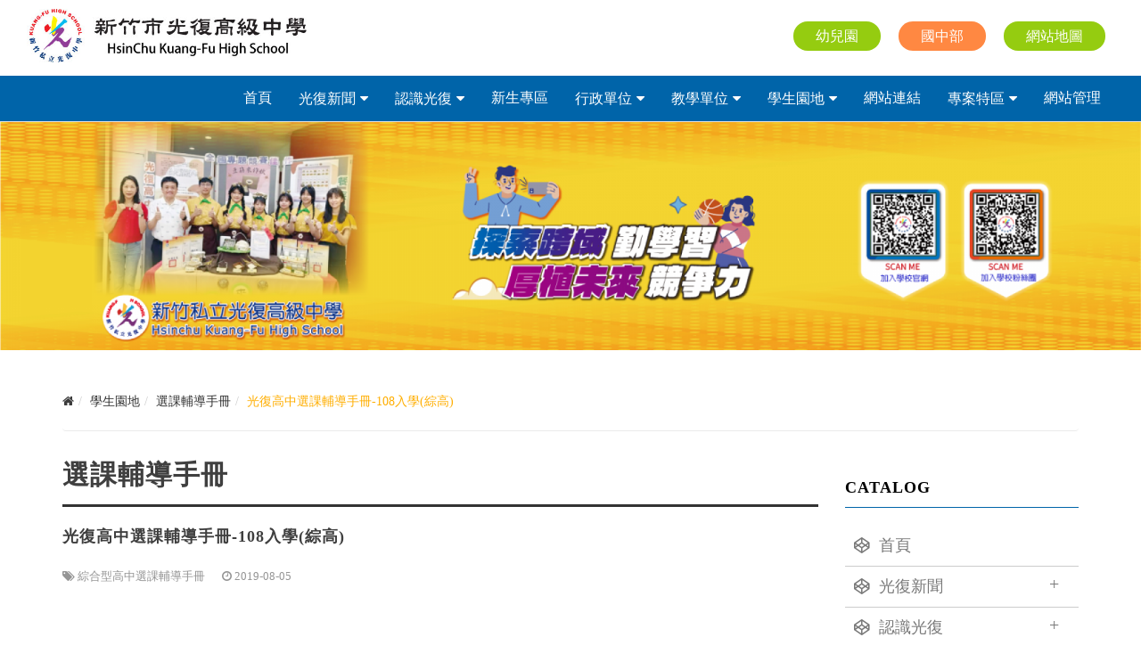

--- FILE ---
content_type: text/html; charset=UTF-8
request_url: https://www.kfsh.hc.edu.tw/article/568/detail/3942
body_size: 180356
content:
<!DOCTYPE html>
<html>
<head>
	<meta name="viewport" content="width=device-width, initial-scale=1, maximum-scale=2, user-scalable=yes" />
	<meta http-equiv="Content-Type" content="text/html; charset=utf-8" />
	<meta http-equiv="Content-Language" content="zh-tw">
	<meta name="keywords" content="新竹市光復高中" />
	<meta name="description" content="新竹市光復高中">
     
	<title>光復高中選課輔導手冊-108入學(綜高) - 新竹市光復高中</title>
    
	<base href="https://www.kfsh.hc.edu.tw/" />
	<link rel="shortcut icon" type="image/x-icon" href="/favicon.ico">
	<link rel="apple-touch-icon" sizes="60x60" href="themes/touchicon/touch-icon-60.png" />
	<link rel="apple-touch-icon" sizes="76x76" href="themes/touchicon/touch-icon-76.png" />
	<link rel="apple-touch-icon" sizes="114x114" href="themes/touchicon/touch-icon-114.png" />
	<link rel="apple-touch-icon" sizes="120x120" href="themes/touchicon/touch-icon-120.png" />
	<link rel="apple-touch-icon" sizes="152x152" href="themes/touchicon/touch-icon-152.png" />
    <link rel="stylesheet" type="text/css" href="css/bootstrap.css"/>
    <link rel="stylesheet" type="text/css" href="css/bootsnav.css"/>
    <link rel="stylesheet" type="text/css" href="css/font-awesome.css"/>
    <link rel="stylesheet" type="text/css" href="css/animate.css"/>
    <link rel="stylesheet" type="text/css" href="css/owl.carousel.css"/> 
    <link rel="stylesheet" type="text/css" href="css/owlslider2.css"> 
    <link rel="stylesheet" type="text/css" href="plugin/fancybox/jquery.fancybox.css" media="screen" />
    <link rel="stylesheet" type="text/css" href="plugin/fancybox/helpers/jquery.fancybox-buttons.css" media="screen" />  
    <link rel="stylesheet" type="text/css" href="themes/css/one.css"/>
    <link rel="stylesheet" type="text/css" href="css/style.css"/>
    <link rel="stylesheet" type="text/css" href="css/slidemenu.css"/>
    <link rel="stylesheet" type="text/css" href="themes/css/style2.css"/>
    <script type="text/javascript" src="js/jquery-1.12.4.min.js"></script>
    <script type="text/javascript" src="js/bootstrap.min.js"></script>
    <script type="text/javascript" src="js/bootsnav.js"></script>
    <script type="text/javascript" src="js/owl.carousel.js"></script>
    <script type="text/javascript" src="js/imagesloaded.pkgd.min.js"></script>
    <script type="text/javascript" src="js/masonry.pkgd.min.js"></script>
    <script type="text/javascript" src="js/jquery.validate.js"></script>
    <script type="text/javascript" src="js/jquery.metadata.js"></script>
    <script type="text/javascript" src="js/validate.js"></script>
	<script type="text/javascript" src="js/vcode.js"></script>
    <script type="text/javascript" src="plugin/fancybox/jquery.mousewheel-3.0.6.pack.js"></script>
    <script type="text/javascript" src="plugin/fancybox/jquery.fancybox.pack.js?v=2.1.5"></script>
    <script type="text/javascript" src="plugin/fancybox/helpers/jquery.fancybox-buttons.js"></script>
    <script type="text/javascript" src="plugin/fancybox/helpers/jquery.fancybox-media.js"></script>   
    <script type="text/javascript" src="js/jquery.mobile.custom.min.js"></script>
    <script type="text/javascript" src="js/modernizr.js"></script>
    <script type="text/javascript" src="js/main.js"></script>
    <script type="text/javascript" src="js/web.js"></script>
    <script type="text/javascript" src="js/script.js"></script>
    
	
<!-- Global site tag (gtag.js) - Google Analytics -->
<script async src="https://www.googletagmanager.com/gtag/js?id=G-5T77JDEMBY"></script>
<script>
  window.dataLayer = window.dataLayer || [];
  function gtag(){dataLayer.push(arguments);}
  gtag('js', new Date());

  gtag('config', 'G-5T77JDEMBY');
</script>
	
	
	
	
	
	
</head>

<body>
	<div id="main-wrapper">
        <div class="navbar-wrapper">
        	
			<nav class="navbar navbar-default bootsnav">
            	      			<div class="logo-menu"> 
                	        			<div class="navbar-header">
          				<button type="button" class="navbar-toggle" data-toggle="collapse" data-target="#navbar-menu"><i class="fa fa-bars"></i> </button>
            			<a class="navbar-brand" href="https://www.kfsh.hc.edu.tw/" title="新竹市光復高中"><img class="logo" src="uploads/site/20210127144150.jpg" title="新竹市光復高中" alt="新竹市光復高中"></a>
        			</div>
                             			<div class="Campus">
                    	<div><a class="colour2" href="sitemap/index/1" title="網站地圖">網站地圖</a></div>
           				<div><a class="colour" href="article/203" title="國中部">國中部</a></div>
           				<div><a class="colour2" href="https://kfkid.topschool.tw/Home/Main" title="幼兒園">幼兒園</a></div>
         			</div>
      			</div>
                
        		<div class="Menu"> 
                	<div class="collapse navbar-collapse" id="navbar-menu">
                
                		<div class="Mobile-menu">
                			<div class="Phone_Campus">
                            	<div><a class="colour" href="http://kfkid.topschool.tw/Home/Main" title="幼兒園">幼兒園</a></div>
                                <div><a class="colour2" href="article/203" title="國中部">國中部</a></div>
                    			<div><a class="colour" href="sitemap/index/1" title="網站地圖">網站地圖</a></div>
                 			</div>
                		</div>
                 
                		<ul class="nav navbar-nav navbar-right" data-in="fadeInDown" data-out="fadeOutUp">
                        	                        	                                                        <li><a href="/" title="首頁" >首頁</a></li>
                            	                                                                                <li class="dropdown setposition">
                            	<a href="javascript:void(0);" class="dropdown-toggle" data-toggle="dropdown" title="光復新聞">光復新聞</a>
                                <ul class="dropdown-menu">
                                	                                                                        <li><a href="article/4" title="最新消息" >最新消息</a></li>
                                                                                                                                                <li><a href="article/40" title="行事曆" >行事曆</a></li>
                                                                                                                                                <li><a href="article/553" title="升學榜單" >升學榜單</a></li>
                                                                                                                                                <li><a href="article/23" title="榮譽事蹟" >榮譽事蹟</a></li>
                                                                                                                                                <li><a href="article/651" title="畢業典禮" >畢業典禮</a></li>
                                                                                                                                                <li><a href="article/206" title="光復影音館" >光復影音館</a></li>
                                                                                                                                                <li><a href="article/561" title="光復報報" >光復報報</a></li>
                                                                                                                                                <li><a href="article/618" title="均質化活動資訊" >均質化活動資訊</a></li>
                                                                                                                                                <li><a href="article/25" title="光復網路新聞" >光復網路新聞</a></li>
                                                                                                                                                <li><a href="article/622" title="大學營隊資訊" >大學營隊資訊</a></li>
                                                                                                                                                <li><a href="article/592" title="升學資訊" >升學資訊</a></li>
                                                                                                                                                <li><a href="article/690" title="歷年技藝競賽成績" >歷年技藝競賽成績</a></li>
                                                                                                                                                <li><a href="article/238" title="會議資料" >會議資料</a></li>
                                                                                                                                                <li><a href="article/477" title="研習資訊" >研習資訊</a></li>
                                                                                                                                                <li><a href="article/637" title="光復新聞2" >光復新聞2</a></li>
                                                                                                                                                <li class="dropdown">
                                    	<a href="javascript:void(0);" class="dropdown-toggle" data-toggle="dropdown" title="各科活動花絮">各科活動花絮</a>
                                        <ul class="dropdown-menu">
                                        	                                                                                        <li><a href="article/384" title="活動花絮-普通科" >活動花絮-普通科</a></li>
                                                                                                                                                                                <li><a href="article/375" title="活動花絮-照顧服務科" >活動花絮-照顧服務科</a></li>
                                                                                                                                                                                <li><a href="article/381" title="活動花絮-餐飲服務科" >活動花絮-餐飲服務科</a></li>
                                                                                                                                                                                <li><a href="article/379" title="活動花絮-汽車" >活動花絮-汽車</a></li>
                                                                                                                                                                                <li><a href="article/378" title="活動花絮-電機電子資訊" >活動花絮-電機電子資訊</a></li>
                                                                                                                                                                                <li><a href="article/380" title="活動花絮-資處" >活動花絮-資處</a></li>
                                                                                                                                                                                <li><a href="article/385" title="活動花絮-設計群" >活動花絮-設計群</a></li>
                                                                                                                                                                                <li><a href="article/359" title="活動花絮-時尚" >活動花絮-時尚</a></li>
                                                                                                                                                                                <li><a href="article/383" title="活動花絮-幼保" >活動花絮-幼保</a></li>
                                                                                                                                                                                <li><a href="article/382" title="活動花絮-應用外語學群" >活動花絮-應用外語學群</a></li>
                                                                                                                                                                                <li><a href="article/377" title="活動花絮-觀光餐飲群" >活動花絮-觀光餐飲群</a></li>
                                                                                                                                </ul>
                                    </li>
                                                                                                                                                <li class="dropdown">
                                    	<a href="javascript:void(0);" class="dropdown-toggle" data-toggle="dropdown" title="行政單位最新消息">行政單位最新消息</a>
                                        <ul class="dropdown-menu">
                                        	                                                                                        <li><a href="article/626" title="技檢發證中心最新消息" >技檢發證中心最新消息</a></li>
                                                                                                                                                                                <li><a href="article/711" title="中程校務發展計畫書摘要" >中程校務發展計畫書摘要</a></li>
                                                                                                                                                                                <li><a href="article/717" title="資通安全最新消息" >資通安全最新消息</a></li>
                                                                                                                                                                                <li><a href="article/733" title="教務處_教學正常化" >教務處_教學正常化</a></li>
                                                                                                                                                                                <li><a href="article/559" title="政府委辦_教育推廣中心" >政府委辦_教育推廣中心</a></li>
                                                                                                                                                                                <li><a href="article/264" title="課程諮詢Q&amp;A_教育推廣中心" >課程諮詢Q&amp;A_教育推廣中心</a></li>
                                                                                                                                                                                <li><a href="article/258" title="最新消息_教育推廣中心" >最新消息_教育推廣中心</a></li>
                                                                                                                                </ul>
                                    </li>
                                                                                                        </ul>
							</li>                                
                            	                                                                                <li class="dropdown setposition">
                            	<a href="javascript:void(0);" class="dropdown-toggle" data-toggle="dropdown" title="認識光復">認識光復</a>
                                <ul class="dropdown-menu">
                                	                                                                        <li><a href="article/28" title="沿革理念" >沿革理念</a></li>
                                                                                                                                                <li><a href="article/29" title="特色簡介" >特色簡介</a></li>
                                                                                                                                                <li><a href="article/700" title="校歌" >校歌</a></li>
                                                                                                                                                <li><a href="article/31" title="交通服務" >交通服務</a></li>
                                                                                                                                                <li class="dropdown">
                                    	<a href="javascript:void(0);" class="dropdown-toggle" data-toggle="dropdown" title="環境導覽">環境導覽</a>
                                        <ul class="dropdown-menu">
                                        	                                                                                        <li><a href="article/45" title="校內環境" >校內環境</a></li>
                                                                                                                                                                                <li><a href="article/685" title="光復校園安全地圖" >光復校園安全地圖</a></li>
                                                                                                                                                                                <li><a href="article/39" title="圖書館環境" >圖書館環境</a></li>
                                                                                                                                </ul>
                                    </li>
                                                                                                                                                <li class="dropdown">
                                    	<a href="javascript:void(0);" class="dropdown-toggle" data-toggle="dropdown" title="各處室規章">各處室規章</a>
                                        <ul class="dropdown-menu">
                                        	                                                                                        <li><a href="article/593" title="校長室" >校長室</a></li>
                                                                                                                                                                                <li><a href="article/595" title="教務處" >教務處</a></li>
                                                                                                                                                                                <li><a href="article/596" title="學生事務處規章" >學生事務處規章</a></li>
                                                                                                                                                                                <li><a href="article/597" title="總務處規章" >總務處規章</a></li>
                                                                                                                                                                                <li><a href="article/598" title="實習處規章" >實習處規章</a></li>
                                                                                                                                                                                <li><a href="article/605" title="人事室規章" >人事室規章</a></li>
                                                                                                                                                                                <li><a href="article/604" title="會計室規章" >會計室規章</a></li>
                                                                                                                                                                                <li><a href="article/602" title="完全中學部規章" >完全中學部規章</a></li>
                                                                                                                                                                                <li><a href="article/603" title="進修部規章" >進修部規章</a></li>
                                                                                                                                </ul>
                                    </li>
                                                                                                                                                <li><a href="article/464" title="光復青年" >光復青年</a></li>
                                                                                                                                                <li><a href="article/30" title="活動花絮" >活動花絮</a></li>
                                                                                                                                                <li><a href="article/100" title="校內電話" >校內電話</a></li>
                                                                                                                                                <li><a href="article/547" title="校長信箱" >校長信箱</a></li>
                                                                                                        </ul>
							</li>                                
                            	                                                                                <li><a href="article/740" title="新生專區" >新生專區</a></li>
                            	                                                                                <li class="dropdown setposition">
                            	<a href="javascript:void(0);" class="dropdown-toggle" data-toggle="dropdown" title="行政單位">行政單位</a>
                                <ul class="dropdown-menu">
                                	                                                                        <li><a href="article/46" title="董事會" >董事會</a></li>
                                                                                                                                                <li><a href="article/47" title="校長室" >校長室</a></li>
                                                                                                                                                <li class="dropdown">
                                    	<a href="javascript:void(0);" class="dropdown-toggle" data-toggle="dropdown" title="教務處">教務處</a>
                                        <ul class="dropdown-menu">
                                        	                                                                                        <li><a href="article/132" title="組織架構" >組織架構</a></li>
                                                                                                                                                                                <li><a href="https://sites.google.com/kfsh.hc.edu.tw/5753587/home" title="註冊組" >註冊組</a></li>
                                                                                                                                                                                <li><a href="https://sites.google.com/kfsh.hc.edu.tw/5753586/home" title="教學組" >教學組</a></li>
                                                                                                                                                                                <li><a href="article/311" title="法令規章" >法令規章</a></li>
                                                                                                                                                                                <li><a href="article/134" title="表單下載" >表單下載</a></li>
                                                                                                                                                                                <li><a href="article/135" title="網站連結" >網站連結</a></li>
                                                                                                                                                                                <li><a href="article/732" title="教學正常化" >教學正常化</a></li>
                                                                                                                                                                                <li><a href="article/687" title="課業輔導實施資訊" >課業輔導實施資訊</a></li>
                                                                                                                                                                                <li><a href="article/724" title="數位學習專區" >數位學習專區</a></li>
                                                                                                                                                                                <li><a href="http://utils.kfsh.hc.edu.tw/kfshtebook/index.asp" title="教科書選用系統" >教科書選用系統</a></li>
                                                                                                                                                                                <li><a href="article/613" title="教務主任信箱" >教務主任信箱</a></li>
                                                                                                                                </ul>
                                    </li>
                                                                                                                                                <li class="dropdown">
                                    	<a href="javascript:void(0);" class="dropdown-toggle" data-toggle="dropdown" title="學務處">學務處</a>
                                        <ul class="dropdown-menu">
                                        	                                                                                        <li><a href="article/131" title="組織架構" >組織架構</a></li>
                                                                                                                                                                                <li><a href="article/504" title="法令規章" >法令規章</a></li>
                                                                                                                                                                                <li><a href="article/129" title="表單下載" >表單下載</a></li>
                                                                                                                                                                                <li><a href="article/615" title="社團介紹" >社團介紹</a></li>
                                                                                                                                                                                <li><a href="article/130" title="網站連結" >網站連結</a></li>
                                                                                                                                                                                <li><a href="article/566" title="學務主任信箱" >學務主任信箱</a></li>
                                                                                                                                                                                <li><a href="article/707" title="學務處生活輔導組" >學務處生活輔導組</a></li>
                                                                                                                                                                                <li class="dropdown">
                                                <a href="javascript:void(0);" class="dropdown-toggle" data-toggle="dropdown" title="生活輔導組-專區">生活輔導組-專區</a>
                                                <ul class="dropdown-menu">
                                                	                                                     <li><a href="article/743" title="生活輔導組宣導資訊" >生活輔導組宣導資訊</a></li>
                                                                                                         <li><a href="article/519" title="性別平等教育" >性別平等教育</a></li>
                                                                                                         <li><a href="/article/459" title="防制校園霸凌" >防制校園霸凌</a></li>
                                                                                                         <li><a href="https://enc.moe.edu.tw/" title="防制虊物濫用" >防制虊物濫用</a></li>
                                                                                                         <li><a href="https://www.165.gov.tw/" title="防制詐騙" >防制詐騙</a></li>
                                                                                                         <li><a href="http://168.motc.gov.tw/default.aspx" title="交通安全" >交通安全</a></li>
                                                                                                         <li><a href="article/516" title="災害防救" >災害防救</a></li>
                                                                                                         <li><a href="https://csrc.edu.tw/NewCsrcHouse" title="賃居安全" >賃居安全</a></li>
                                                                                                         <li><a href="article/518" title="國軍招募" >國軍招募</a></li>
                                                                                                         <li><a href="article/344" title="表單下載" >表單下載</a></li>
                                                                                                    </ul>
                                            </li>    
                                                                                                                                </ul>
                                    </li>
                                                                                                                                                <li class="dropdown">
                                    	<a href="javascript:void(0);" class="dropdown-toggle" data-toggle="dropdown" title="總務處">總務處</a>
                                        <ul class="dropdown-menu">
                                        	                                                                                        <li><a href="article/317" title="組織架構" >組織架構</a></li>
                                                                                                                                                                                <li><a href="article/323" title="法令規章" >法令規章</a></li>
                                                                                                                                                                                <li><a href="article/320" title="表單下載" >表單下載</a></li>
                                                                                                                                                                                <li><a href="article/324" title="網站連結" >網站連結</a></li>
                                                                                                                                                                                <li><a href="article/322" title="校務會議記錄" >校務會議記錄</a></li>
                                                                                                                                                                                <li><a href="/article/685" title="光復校園安全地圖" >光復校園安全地圖</a></li>
                                                                                                                                                                                <li><a href="article/652" title="校園職業安全衛生管理委員會" >校園職業安全衛生管理委員會</a></li>
                                                                                                                                                                                <li><a href="article/606" title="總務主任信箱" >總務主任信箱</a></li>
                                                                                                                                </ul>
                                    </li>
                                                                                                                                                <li class="dropdown">
                                    	<a href="javascript:void(0);" class="dropdown-toggle" data-toggle="dropdown" title="實習處">實習處</a>
                                        <ul class="dropdown-menu">
                                        	                                                                                        <li><a href="article/167" title="組織架構" >組織架構</a></li>
                                                                                                                                                                                <li><a href="article/512" title="法令規章" >法令規章</a></li>
                                                                                                                                                                                <li><a href="article/169" title="表單下載" >表單下載</a></li>
                                                                                                                                                                                <li><a href="article/170" title="網站連結" >網站連結</a></li>
                                                                                                                                                                                <li><a href="http://utils.kfsh.hc.edu.tw/running/index.asp" title="招生公關填報系統" target="_blank">招生公關填報系統</a></li>
                                                                                                                                                                                <li><a href="article/563" title="校門口字幕機申請表" >校門口字幕機申請表</a></li>
                                                                                                                                                                                <li><a href="article/607" title="實習主任信箱" >實習主任信箱</a></li>
                                                                                                                                </ul>
                                    </li>
                                                                                                                                                <li class="dropdown">
                                    	<a href="javascript:void(0);" class="dropdown-toggle" data-toggle="dropdown" title="輔導處">輔導處</a>
                                        <ul class="dropdown-menu">
                                        	                                                                                        <li><a href="article/177" title="組織架構" >組織架構</a></li>
                                                                                                                                                                                <li><a href="article/600" title="法令規章" >法令規章</a></li>
                                                                                                                                                                                <li class="dropdown">
                                                <a href="javascript:void(0);" class="dropdown-toggle" data-toggle="dropdown" title="表單下載">表單下載</a>
                                                <ul class="dropdown-menu">
                                                	                                                     <li><a href="article/675" title="親職教育日資訊" >親職教育日資訊</a></li>
                                                                                                         <li><a href="article/182" title="學生申訴辦法" >學生申訴辦法</a></li>
                                                                                                         <li><a href="article/183" title="銷過辦法" >銷過辦法</a></li>
                                                                                                         <li><a href="article/179" title="親職教育" >親職教育</a></li>
                                                                                                    </ul>
                                            </li>    
                                                                                                                                                                                <li class="dropdown">
                                                <a href="javascript:void(0);" class="dropdown-toggle" data-toggle="dropdown" title="輔導處各項委員會">輔導處各項委員會</a>
                                                <ul class="dropdown-menu">
                                                	                                                     <li><a href="javascript:void(0);" title="輔導工作委員會" >輔導工作委員會</a></li>
                                                                                                         <li><a href="https://www.kfsh.hc.edu.tw/article/589" title="國中家庭教育委員會" target="_blank">國中家庭教育委員會</a></li>
                                                                                                         <li><a href="https://sites.google.com/view/career-kfsh" title="國中生涯發展委員會" >國中生涯發展委員會</a></li>
                                                                                                         <li><a href="article/180" title="特殊教育推行委員會" >特殊教育推行委員會</a></li>
                                                                                                         <li><a href="article/524" title="親職教育活動資料" >親職教育活動資料</a></li>
                                                                                                    </ul>
                                            </li>    
                                                                                                                                                                                <li><a href="article/181" title="性別平等教育" >性別平等教育</a></li>
                                                                                                                                                                                <li><a href="article/178" title="生涯輔導" >生涯輔導</a></li>
                                                                                                                                                                                <li><a href="article/184" title="網站連結" >網站連結</a></li>
                                                                                                                                                                                <li><a href="https://dep-family.hccg.gov.tw/ch/index.jsp" title="新竹市家庭教育中心" >新竹市家庭教育中心</a></li>
                                                                                                                                                                                <li><a href="/article/507" title="性別平等教育專區" >性別平等教育專區</a></li>
                                                                                                                                                                                <li><a href="article/511" title="活動照片" >活動照片</a></li>
                                                                                                                                                                                <li><a href="article/608" title="輔導主任信箱" >輔導主任信箱</a></li>
                                                                                                                                                                                <li class="dropdown">
                                                <a href="javascript:void(0);" class="dropdown-toggle" data-toggle="dropdown" title="餐飲服務科">餐飲服務科</a>
                                                <ul class="dropdown-menu">
                                                	                                                     <li><a href="article/656" title="友善零拒絕的溫馨團隊" >友善零拒絕的溫馨團隊</a></li>
                                                                                                         <li><a href="article/657" title="適性發展的課程規劃" >適性發展的課程規劃</a></li>
                                                                                                         <li><a href="article/658" title="新穎完善的環境設備" >新穎完善的環境設備</a></li>
                                                                                                         <li><a href="article/659" title="值得拍拍手的優秀表現" >值得拍拍手的優秀表現</a></li>
                                                                                                         <li><a href="article/660" title="回憶滿滿的活動剪影" >回憶滿滿的活動剪影</a></li>
                                                                                                    </ul>
                                            </li>    
                                                                                                                                </ul>
                                    </li>
                                                                                                                                                <li class="dropdown">
                                    	<a href="javascript:void(0);" class="dropdown-toggle" data-toggle="dropdown" title="圖書館">圖書館</a>
                                        <ul class="dropdown-menu">
                                        	                                                                                        <li><a href="article/569" title="組織架構" >組織架構</a></li>
                                                                                                                                                                                <li><a href="article/601" title="法令規章" >法令規章</a></li>
                                                                                                                                                                                <li class="dropdown">
                                                <a href="javascript:void(0);" class="dropdown-toggle" data-toggle="dropdown" title="館務內容">館務內容</a>
                                                <ul class="dropdown-menu">
                                                	                                                     <li><a href="article/571" title="最新消息" >最新消息</a></li>
                                                                                                         <li><a href="article/572" title="關於本館" >關於本館</a></li>
                                                                                                         <li><a href="article/581" title="主題作家暨專題演講" >主題作家暨專題演講</a></li>
                                                                                                         <li><a href="article/583" title="各項活動得獎榜單" >各項活動得獎榜單</a></li>
                                                                                                         <li><a href="article/584" title="圖書期刊排行及獎勵" >圖書期刊排行及獎勵</a></li>
                                                                                                    </ul>
                                            </li>    
                                                                                                                                                                                <li class="dropdown">
                                                <a href="javascript:void(0);" class="dropdown-toggle" data-toggle="dropdown" title="館藏服務">館藏服務</a>
                                                <ul class="dropdown-menu">
                                                	                                                     <li><a href="https://lib.kfsh.hc.edu.tw/opac895/index.aspx" title="館藏檢索" target="_blank">館藏檢索</a></li>
                                                                                                         <li><a href="article/734" title="愛閱護照" >愛閱護照</a></li>
                                                                                                         <li><a href="article/663" title="班級、共讀 書箱書目" >班級、共讀 書箱書目</a></li>
                                                                                                         <li><a href="article/575" title="英文專書書目" >英文專書書目</a></li>
                                                                                                         <li><a href="https://forms.gle/Pj4kStsgqzeiSXUw9" title="圖書館時間借用預約單" >圖書館時間借用預約單</a></li>
                                                                                                         <li><a href="https://docs.google.com/spreadsheets/d/1L9xxQjDkJsvZF1BMPTSDhL0gulrGTcry5RT_7dzn33c/edit?usp=sharing" title="圖書館時間借用查詢" >圖書館時間借用查詢</a></li>
                                                                                                    </ul>
                                            </li>    
                                                                                                                                                                                <li><a href="article/576" title="表單下載" >表單下載</a></li>
                                                                                                                                                                                <li><a href="article/630" title="網站連結" >網站連結</a></li>
                                                                                                                                                                                <li><a href="article/579" title="自主學習資源區" >自主學習資源區</a></li>
                                                                                                                                                                                <li><a href="article/570" title="圖書館活動相簿" >圖書館活動相簿</a></li>
                                                                                                                                                                                <li><a href="article/664" title="圖書館管理規則辦法" >圖書館管理規則辦法</a></li>
                                                                                                                                                                                <li><a href="https://lib.ppvs.org/kfsh.hc.html" title="快刀中學生文章相似度比對系統" target="_blank">快刀中學生文章相似度比對系統</a></li>
                                                                                                                                                                                <li><a href="https://kfshhc.ebook.hyread.com.tw/index.jsp" title="HyRead電子書" target="_blank">HyRead電子書</a></li>
                                                                                                                                                                                <li><a href="https://reading.udn.com/udnlib/kfsh" title="UDN讀書館電子書" target="_blank">UDN讀書館電子書</a></li>
                                                                                                                                                                                <li><a href="https://ebook.nlpi.edu.tw/" title="國立公共資訊圖書館電子書" target="_blank">國立公共資訊圖書館電子書</a></li>
                                                                                                                                                                                <li><a href="article/578" title="班級讀書會" >班級讀書會</a></li>
                                                                                                                                                                                <li><a href="article/703" title="網路連結" >網路連結</a></li>
                                                                                                                                                                                <li><a href="article/577" title="義工照片" >義工照片</a></li>
                                                                                                                                                                                <li><a href="article/699" title="資訊機房管理記錄" >資訊機房管理記錄</a></li>
                                                                                                                                                                                <li><a href="article/609" title="圖書館主任信箱" >圖書館主任信箱</a></li>
                                                                                                                                                                                <li><a href="article/737" title="國際交流專區" >國際交流專區</a></li>
                                                                                                                                                                                <li class="dropdown">
                                                <a href="javascript:void(0);" class="dropdown-toggle" data-toggle="dropdown" title="國際教育">國際教育</a>
                                                <ul class="dropdown-menu">
                                                	                                                     <li><a href="article/493" title="國際視野" >國際視野</a></li>
                                                                                                         <li><a href="article/494" title="教育旅行" >教育旅行</a></li>
                                                                                                         <li><a href="article/495" title="國際教育旅行活動照片" >國際教育旅行活動照片</a></li>
                                                                                                         <li><a href="article/496" title="國際視野-活動照片" >國際視野-活動照片</a></li>
                                                                                                    </ul>
                                            </li>    
                                                                                                                                </ul>
                                    </li>
                                                                                                                                                <li class="dropdown">
                                    	<a href="javascript:void(0);" class="dropdown-toggle" data-toggle="dropdown" title="會計室">會計室</a>
                                        <ul class="dropdown-menu">
                                        	                                                                                        <li><a href="article/333" title="組織架構" >組織架構</a></li>
                                                                                                                                                                                <li><a href="article/334" title="法令規章" >法令規章</a></li>
                                                                                                                                                                                <li><a href="article/335" title="決算" >決算</a></li>
                                                                                                                                                                                <li><a href="article/336" title="預算" >預算</a></li>
                                                                                                                                                                                <li><a href="article/337" title="報表" >報表</a></li>
                                                                                                                                                                                <li><a href="article/338" title="收費標準" >收費標準</a></li>
                                                                                                                                                                                <li><a href="article/339" title="代收代辦費" >代收代辦費</a></li>
                                                                                                                                                                                <li><a href="article/580" title="會計報表" >會計報表</a></li>
                                                                                                                                                                                <li><a href="article/611" title="會計主任信箱" >會計主任信箱</a></li>
                                                                                                                                                                                <li><a href="article/691" title="預算" >預算</a></li>
                                                                                                                                </ul>
                                    </li>
                                                                                                                                                <li class="dropdown">
                                    	<a href="javascript:void(0);" class="dropdown-toggle" data-toggle="dropdown" title="人事室">人事室</a>
                                        <ul class="dropdown-menu">
                                        	                                                                                        <li><a href="article/172" title="法令規章" >法令規章</a></li>
                                                                                                                                                                                <li><a href="article/171" title="組織架構" >組織架構</a></li>
                                                                                                                                                                                <li><a href="https://law.moj.gov.tw/LawClass/LawAll.aspx?pcode=H0020040" title="教師法" >教師法</a></li>
                                                                                                                                                                                <li><a href="article/173" title="私校退撫儲金會訊" >私校退撫儲金會訊</a></li>
                                                                                                                                                                                <li><a href="article/175" title="表單下載" >表單下載</a></li>
                                                                                                                                                                                <li><a href="article/176" title="網站連結" >網站連結</a></li>
                                                                                                                                                                                <li><a href="article/610" title="人事主任信箱" >人事主任信箱</a></li>
                                                                                                                                </ul>
                                    </li>
                                                                                                                                                <li><a href="/article/203" title="完全中學部" >完全中學部</a></li>
                                                                                                                                                <li class="dropdown">
                                    	<a href="javascript:void(0);" class="dropdown-toggle" data-toggle="dropdown" title="進修部">進修部</a>
                                        <ul class="dropdown-menu">
                                        	                                                                                        <li><a href="article/189" title="最新公告" >最新公告</a></li>
                                                                                                                                                                                <li><a href="article/185" title="組織架構" >組織架構</a></li>
                                                                                                                                                                                <li><a href="article/187" title="法令規章" >法令規章</a></li>
                                                                                                                                                                                <li><a href="article/188" title="表單下載" >表單下載</a></li>
                                                                                                                                                                                <li><a href="article/186" title="就學貸款" >就學貸款</a></li>
                                                                                                                                                                                <li><a href="article/513" title="進修部活動花絮" >進修部活動花絮</a></li>
                                                                                                                                                                                <li><a href="article/612" title="進修部行政信箱" >進修部行政信箱</a></li>
                                                                                                                                </ul>
                                    </li>
                                                                                                                                                <li><a href="article/633" title="行政單位一覽表" >行政單位一覽表</a></li>
                                                                                                                                                <li class="dropdown">
                                    	<a href="javascript:void(0);" class="dropdown-toggle" data-toggle="dropdown" title="教育推廣暨職訓中心">教育推廣暨職訓中心</a>
                                        <ul class="dropdown-menu">
                                        	                                                                                        <li><a href="article/257" title="中心簡介" >中心簡介</a></li>
                                                                                                                                                                                <li><a href="article/585" title="成果照片" >成果照片</a></li>
                                                                                                                                                                                <li><a href="article/549" title="最新消息" >最新消息</a></li>
                                                                                                                                                                                <li><a href="article/680" title="財報" >財報</a></li>
                                                                                                                                                                                <li><a href="/article/559" title="政府委辦" >政府委辦</a></li>
                                                                                                                                                                                <li><a href="article/551" title="課程資訊" >課程資訊</a></li>
                                                                                                                                                                                <li><a href="article/677" title="我要報名" >我要報名</a></li>
                                                                                                                                                                                <li><a href="article/263" title="TTQS認證" >TTQS認證</a></li>
                                                                                                                                                                                <li><a href="article/552" title="課程諮詢Q&amp;A" >課程諮詢Q&amp;A</a></li>
                                                                                                                                                                                <li><a href="article/261" title="表格下載" >表格下載</a></li>
                                                                                                                                                                                <li><a href="article/262" title="場地租借" >場地租借</a></li>
                                                                                                                                                                                <li><a href="article/548" title="聯絡我們(交通位置)" >聯絡我們(交通位置)</a></li>
                                                                                                                                </ul>
                                    </li>
                                                                                                        </ul>
							</li>                                
                            	                                                                                <li class="dropdown setposition">
                            	<a href="javascript:void(0);" class="dropdown-toggle" data-toggle="dropdown" title="教學單位">教學單位</a>
                                <ul class="dropdown-menu">
                                	                                                                        <li class="dropdown">
                                    	<a href="javascript:void(0);" class="dropdown-toggle" data-toggle="dropdown" title="完全中學部">完全中學部</a>
                                        <ul class="dropdown-menu">
                                        	                                                                                        <li><a href="article/152" title="普通科" >普通科</a></li>
                                                                                                                                                                                <li><a href="/article/203" title="國中部" >國中部</a></li>
                                                                                                                                </ul>
                                    </li>
                                                                                                                                                <li class="dropdown">
                                    	<a href="javascript:void(0);" class="dropdown-toggle" data-toggle="dropdown" title="職業類科">職業類科</a>
                                        <ul class="dropdown-menu">
                                        	                                                                                        <li><a href="article/150" title="汽車科" >汽車科</a></li>
                                                                                                                                                                                <li><a href="article/148" title="資訊科" >資訊科</a></li>
                                                                                                                                                                                <li><a href="article/147" title="電子科" >電子科</a></li>
                                                                                                                                                                                <li><a href="article/146" title="電機科" >電機科</a></li>
                                                                                                                                                                                <li><a href="article/149" title="資料處理科" >資料處理科</a></li>
                                                                                                                                                                                <li><a href="article/143" title="廣告設計科" >廣告設計科</a></li>
                                                                                                                                                                                <li><a href="article/145" title="多媒體設計科" >多媒體設計科</a></li>
                                                                                                                                                                                <li><a href="article/144" title="室內設計科" >室內設計科</a></li>
                                                                                                                                                                                <li><a href="article/141" title="幼兒保育科" >幼兒保育科</a></li>
                                                                                                                                                                                <li><a href="article/140" title="時尚造型科" >時尚造型科</a></li>
                                                                                                                                                                                <li><a href="article/716" title="照顧服務科" >照顧服務科</a></li>
                                                                                                                                                                                <li><a href="article/35" title="應用英語科" >應用英語科</a></li>
                                                                                                                                                                                <li><a href="article/12" title="應用日語科" >應用日語科</a></li>
                                                                                                                                                                                <li><a href="article/312" title="觀光事業科" >觀光事業科</a></li>
                                                                                                                                                                                <li><a href="article/138" title="餐飲管理科" >餐飲管理科</a></li>
                                                                                                                                </ul>
                                    </li>
                                                                                                                                                <li><a href="article/654" title="集中式特教班餐飲服務科" >集中式特教班餐飲服務科</a></li>
                                                                                                                                                <li><a href="https://igt.kfsh.hc.edu.tw/unit_categories/9/units/53?locale=zh_tw" title="各科教學研究會" >各科教學研究會</a></li>
                                                                                                                                                <li><a href="https://kfkid.topschool.tw/Home/Main" title="幼兒園" >幼兒園</a></li>
                                                                                                        </ul>
							</li>                                
                            	                                                                                <li class="dropdown setposition">
                            	<a href="javascript:void(0);" class="dropdown-toggle" data-toggle="dropdown" title="學生園地">學生園地</a>
                                <ul class="dropdown-menu">
                                	                                                                        <li><a href="article/85" title="學生手冊" >學生手冊</a></li>
                                                                                                                                                <li><a href="article/529" title="課程計畫書" >課程計畫書</a></li>
                                                                                                                                                <li><a href="article/568" title="選課輔導手冊" >選課輔導手冊</a></li>
                                                                                                                                                <li><a href="article/693" title="學習歷程專區" >學習歷程專區</a></li>
                                                                                                                                                <li><a href="article/694" title="獎學金專區" >獎學金專區</a></li>
                                                                                                                                                <li class="dropdown">
                                    	<a href="javascript:void(0);" class="dropdown-toggle" data-toggle="dropdown" title="重補修專區">重補修專區</a>
                                        <ul class="dropdown-menu">
                                        	                                                                                        <li><a href="article/695" title="重補修專區公告" >重補修專區公告</a></li>
                                                                                                                                                                                <li><a href="https://shinher.kfsh.hc.edu.tw/kfsh/Auth" title="重補修報名系統" target="_blank">重補修報名系統</a></li>
                                                                                                                                </ul>
                                    </li>
                                                                                                                                                <li class="dropdown">
                                    	<a href="javascript:void(0);" class="dropdown-toggle" data-toggle="dropdown" title="升學資訊">升學資訊</a>
                                        <ul class="dropdown-menu">
                                        	                                                                                        <li><a href="article/591" title="大學升學資訊" >大學升學資訊</a></li>
                                                                                                                                                                                <li><a href="article/696" title="科大升學資訊" >科大升學資訊</a></li>
                                                                                                                                </ul>
                                    </li>
                                                                                                                                                <li class="dropdown">
                                    	<a href="javascript:void(0);" class="dropdown-toggle" data-toggle="dropdown" title="校車路線">校車路線</a>
                                        <ul class="dropdown-menu">
                                        	                                                                                        <li><a href="article/621" title="校車意見反應信箱" >校車意見反應信箱</a></li>
                                                                                                                                                                                <li><a href="article/253" title="新竹市區線" >新竹市區線</a></li>
                                                                                                                                                                                <li><a href="article/99" title="竹東北埔線" >竹東北埔線</a></li>
                                                                                                                                                                                <li><a href="article/254" title="芎林尖石線 新埔關西線" >芎林尖石線 新埔關西線</a></li>
                                                                                                                                                                                <li><a href="article/98" title="湖口新豐線竹北市區線" >湖口新豐線竹北市區線</a></li>
                                                                                                                                                                                <li><a href="article/97" title="頭份竹南線" >頭份竹南線</a></li>
                                                                                                                                                                                <li><a href="article/95" title="國中部專車" >國中部專車</a></li>
                                                                                                                                                                                <li><a href="article/94" title="交通資訊表單下載" >交通資訊表單下載</a></li>
                                                                                                                                </ul>
                                    </li>
                                                                                                                                                <li><a href="article/247" title="教學資源下載" >教學資源下載</a></li>
                                                                                                                                                <li><a href="article/86" title="就業快訊" >就業快訊</a></li>
                                                                                                                                                <li><a href="article/731" title="校友會專區" >校友會專區</a></li>
                                                                                                        </ul>
							</li>                                
                            	                                                                                <li><a href="article/449" title="網站連結" >網站連結</a></li>
                            	                                                                                <li class="dropdown setposition">
                            	<a href="javascript:void(0);" class="dropdown-toggle" data-toggle="dropdown" title="專案特區">專案特區</a>
                                <ul class="dropdown-menu">
                                	                                                                        <li><a href="article/708" title="資通安全專區" >資通安全專區</a></li>
                                                                                                                                                <li><a href="article/742" title="交通安全宣導專區" >交通安全宣導專區</a></li>
                                                                                                                                                <li><a href="article/455" title="即測即評及發證" >即測即評及發證</a></li>
                                                                                                                                                <li><a href="article/240" title="數位精進計畫教學軟體區" >數位精進計畫教學軟體區</a></li>
                                                                                                                                                <li><a href="article/617" title="均質化網站" >均質化網站</a></li>
                                                                                                                                                <li><a href="article/541" title="宣導資訊" >宣導資訊</a></li>
                                                                                                                                                <li><a href="https://sites.google.com/kfsh.hc.edu.tw/5753524/friendly-campus/anti-drug" title="防制藥物濫用專區" target="_blank">防制藥物濫用專區</a></li>
                                                                                                                                                <li><a href="https://sites.google.com/kfsh.hc.edu.tw/5753524/friendly-campus/gender-equity" title="性別平等教育專區" target="_blank">性別平等教育專區</a></li>
                                                                                                                                                <li><a href="article/530" title="國家發展委員會ODF文件應用工具" >國家發展委員會ODF文件應用工具</a></li>
                                                                                                                                                <li class="dropdown">
                                    	<a href="javascript:void(0);" class="dropdown-toggle" data-toggle="dropdown" title="新生專區">新生專區</a>
                                        <ul class="dropdown-menu">
                                        	                                                                                        <li><a href="article/190" title="最新消息" >最新消息</a></li>
                                                                                                                                                                                <li><a href="article/665" title="光復中學招生懶人包" >光復中學招生懶人包</a></li>
                                                                                                                                                                                <li><a href="article/250" title="新生線上預約" >新生線上預約</a></li>
                                                                                                                                                                                <li class="dropdown">
                                                <a href="javascript:void(0);" class="dropdown-toggle" data-toggle="dropdown" title="文宣資料">文宣資料</a>
                                                <ul class="dropdown-menu">
                                                	                                                     <li><a href="article/198" title="早鳥專案" >早鳥專案</a></li>
                                                                                                         <li><a href="article/297" title="普通科領航計畫" >普通科領航計畫</a></li>
                                                                                                         <li><a href="article/712" title="技職領航計畫" >技職領航計畫</a></li>
                                                                                                         <li><a href="article/666" title="特色專班" >特色專班</a></li>
                                                                                                         <li><a href="article/628" title="汽車科車廠人才菁英班" >汽車科車廠人才菁英班</a></li>
                                                                                                         <li><a href="article/678" title="應日科文化探索專班" >應日科文化探索專班</a></li>
                                                                                                         <li><a href="article/713" title="應英科文化探索專班" >應英科文化探索專班</a></li>
                                                                                                         <li><a href="article/200" title="國中部文宣" >國中部文宣</a></li>
                                                                                                    </ul>
                                            </li>    
                                                                                                                                                                                <li><a href="article/704" title="照顧服務科" >照顧服務科</a></li>
                                                                                                                                                                                <li><a href="article/688" title="僑生專班專區" >僑生專班專區</a></li>
                                                                                                                                                                                <li><a href="article/697" title="完全免試專區" >完全免試專區</a></li>
                                                                                                                                                                                <li><a href="article/192" title="招生科別介紹" >招生科別介紹</a></li>
                                                                                                                                                                                <li><a href="article/194" title="進修部" >進修部</a></li>
                                                                                                                                                                                <li><a href="article/251" title="新生獎學金" >新生獎學金</a></li>
                                                                                                                                                                                <li><a href="article/741" title="校內獎學金" >校內獎學金</a></li>
                                                                                                                                                                                <li><a href="/article/208" title="國中部" >國中部</a></li>
                                                                                                                                                                                <li class="dropdown">
                                                <a href="javascript:void(0);" class="dropdown-toggle" data-toggle="dropdown" title="招生行事曆">招生行事曆</a>
                                                <ul class="dropdown-menu">
                                                	                                                     <li><a href="article/295" title="高中日校、進校招生行事曆" >高中日校、進校招生行事曆</a></li>
                                                                                                         <li><a href="article/619" title="普通科新生家長說明會" >普通科新生家長說明會</a></li>
                                                                                                         <li><a href="article/296" title="國中部家長說明會" >國中部家長說明會</a></li>
                                                                                                    </ul>
                                            </li>    
                                                                                                                                                                                <li><a href="article/196" title="費用" >費用</a></li>
                                                                                                                                                                                <li><a href="article/679" title="新生服裝費費用" >新生服裝費費用</a></li>
                                                                                                                                                                                <li><a href="article/739" title="校車費" >校車費</a></li>
                                                                                                                                                                                <li class="dropdown">
                                                <a href="javascript:void(0);" class="dropdown-toggle" data-toggle="dropdown" title="新生線上預約系統">新生線上預約系統</a>
                                                <ul class="dropdown-menu">
                                                	                                                     <li><a href="article/542" title="高中日間部" >高中日間部</a></li>
                                                                                                         <li><a href="article/543" title="高中進修部" >高中進修部</a></li>
                                                                                                         <li><a href="article/235" title="國中部" >國中部</a></li>
                                                                                                    </ul>
                                            </li>    
                                                                                                                                                                                <li><a href="article/197" title="校車路線-招生" >校車路線-招生</a></li>
                                                                                                                                                                                <li class="dropdown">
                                                <a href="javascript:void(0);" class="dropdown-toggle" data-toggle="dropdown" title="設備環境">設備環境</a>
                                                <ul class="dropdown-menu">
                                                	                                                     <li><a href="article/270" title="校園美景" >校園美景</a></li>
                                                                                                         <li><a href="article/271" title="圖書館設備" >圖書館設備</a></li>
                                                                                                         <li><a href="article/303" title="汽車科" >汽車科</a></li>
                                                                                                         <li><a href="article/302" title="電機、電子、資訊科" >電機、電子、資訊科</a></li>
                                                                                                         <li><a href="article/273" title="設計學群" >設計學群</a></li>
                                                                                                         <li><a href="article/301" title="幼保科" >幼保科</a></li>
                                                                                                         <li><a href="article/274" title="時尚造型科" >時尚造型科</a></li>
                                                                                                         <li><a href="article/300" title="應英科、應日科" >應英科、應日科</a></li>
                                                                                                         <li><a href="article/272" title="餐飲觀光科" >餐飲觀光科</a></li>
                                                                                                    </ul>
                                            </li>    
                                                                                                                                                                                <li><a href="/article/206" title="光復影音館" >光復影音館</a></li>
                                                                                                                                </ul>
                                    </li>
                                                                                                                                                <li><a href="article/582" title="108課綱重要議題宣導" >108課綱重要議題宣導</a></li>
                                                                                                        </ul>
							</li>                                
                            	                                                                                <li><a href="/abc" title="網站管理" >網站管理</a></li>
                            	                                                	                		</ul>
            		</div>
        		</div>   
			</nav>
        </div>

        <div in="container">
	        <div class="topimg"><img src="https://www.kfsh.hc.edu.tw/uploads/dep/20250430082538.png" title="選課輔導手冊" alt="選課輔導手冊" /></div>

<div class="breadcrumb-area">
    <div class="container ">
        <ol class="breadcrumb"><li><a href="https://www.kfsh.hc.edu.tw/" title="Home"><i class="fa fa-home"></i></a></li><li>學生園地</li><li>選課輔導手冊</li><li>光復高中選課輔導手冊-108入學(綜高)</li></ol>		
    </div>
</div>

<div class="container interval">
	<div class="row">
		<div class="col-md-9 col-sm-8 col-xs-12">
			<div class="intermediate">
	<h3>選課輔導手冊</h3>
    
    <div class="blog-wrapper blog-main">
                            
		<div class="blog-info">
			<h3>光復高中選課輔導手冊-108入學(綜高)</h3>
			<div class="blog-meta blog-large">
                <span><i class="fa fa-tags" aria-hidden="true"></i> 綜合型高中選課輔導手冊</span>                <span><i class="fa  fa-clock-o" aria-hidden="true"></i> 2019-08-05</span>
                			</div>
			<div class="wordedit">
            	<div class="table-responsive">
					                </div>
           	</div>
            
                        <div class="Single_download">
            	                				<div>
                    <div class="col-xs-12 col-sm-8 title"><i class="fa fa-plus-circle" aria-hidden="true"></i>光復高中選課輔導手冊-108入學(綜高)2</div>
                    <div class="col-xs-12 col-sm-2 hidden-xs format">10108 KB / pdf</div>
                    <div class="col-xs-12 col-sm-2 download"><a href="uploads/article/3942/20190805145233.pdf" title="光復高中選課輔導手冊-108入學(綜高)2">下載附件</a></div>
            	</div>
                            </div>
                        
		</div>                  
	</div>

    <div class="quotes">
        <a href="https://www.kfsh.hc.edu.tw/article/568">回上頁</a>
    </div>
</div>
		</div>

		<div class="col-md-3 col-sm-4 hidden-xs">
			<div class="column">
				<h2 class="title-block">Catalog</h2>
                <div id="menu" class="menu">
                    <ul>
				                                                                        <li><a href="/" title="首頁"  ><i class="fa fa-codepen"></i>首頁</a></li>
                                                                                                <li>
                            <a href="javascript:void(0);" class="dropdown-toggle" data-toggle="dropdown" title="光復新聞"><i class="fa fa-codepen"></i>光復新聞</a>
                            <ul class="submenu" >
                                                                                                <li><a href="article/4" title="最新消息"  >最新消息</a></li>
                                                                                                                                <li><a href="article/40" title="行事曆"  >行事曆</a></li>
                                                                                                                                <li><a href="article/553" title="升學榜單"  >升學榜單</a></li>
                                                                                                                                <li><a href="article/23" title="榮譽事蹟"  >榮譽事蹟</a></li>
                                                                                                                                <li><a href="article/651" title="畢業典禮"  >畢業典禮</a></li>
                                                                                                                                <li><a href="article/206" title="光復影音館"  >光復影音館</a></li>
                                                                                                                                <li><a href="article/561" title="光復報報"  >光復報報</a></li>
                                                                                                                                <li><a href="article/618" title="均質化活動資訊"  >均質化活動資訊</a></li>
                                                                                                                                <li><a href="article/25" title="光復網路新聞"  >光復網路新聞</a></li>
                                                                                                                                <li><a href="article/622" title="大學營隊資訊"  >大學營隊資訊</a></li>
                                                                                                                                <li><a href="article/592" title="升學資訊"  >升學資訊</a></li>
                                                                                                                                <li><a href="article/690" title="歷年技藝競賽成績"  >歷年技藝競賽成績</a></li>
                                                                                                                                <li><a href="article/238" title="會議資料"  >會議資料</a></li>
                                                                                                                                <li><a href="article/477" title="研習資訊"  >研習資訊</a></li>
                                                                                                                                <li><a href="article/637" title="光復新聞2"  >光復新聞2</a></li>
                                                                                                                                <li>
                                    <a href="javascript:void(0);" class="dropdown-toggle" data-toggle="dropdown" title="各科活動花絮">各科活動花絮</a>
                                    <ul class="submenu" >
                                                                                                                        <li><a href="article/384" title="活動花絮-普通科"  >活動花絮-普通科</a></li>
                                                                                                                                                                <li><a href="article/375" title="活動花絮-照顧服務科"  >活動花絮-照顧服務科</a></li>
                                                                                                                                                                <li><a href="article/381" title="活動花絮-餐飲服務科"  >活動花絮-餐飲服務科</a></li>
                                                                                                                                                                <li><a href="article/379" title="活動花絮-汽車"  >活動花絮-汽車</a></li>
                                                                                                                                                                <li><a href="article/378" title="活動花絮-電機電子資訊"  >活動花絮-電機電子資訊</a></li>
                                                                                                                                                                <li><a href="article/380" title="活動花絮-資處"  >活動花絮-資處</a></li>
                                                                                                                                                                <li><a href="article/385" title="活動花絮-設計群"  >活動花絮-設計群</a></li>
                                                                                                                                                                <li><a href="article/359" title="活動花絮-時尚"  >活動花絮-時尚</a></li>
                                                                                                                                                                <li><a href="article/383" title="活動花絮-幼保"  >活動花絮-幼保</a></li>
                                                                                                                                                                <li><a href="article/382" title="活動花絮-應用外語學群"  >活動花絮-應用外語學群</a></li>
                                                                                                                                                                <li><a href="article/377" title="活動花絮-觀光餐飲群"  >活動花絮-觀光餐飲群</a></li>
                                                                                                                    </ul>
                                </li>
                                                                                                                                <li>
                                    <a href="javascript:void(0);" class="dropdown-toggle" data-toggle="dropdown" title="行政單位最新消息">行政單位最新消息</a>
                                    <ul class="submenu" >
                                                                                                                        <li><a href="article/626" title="技檢發證中心最新消息"  >技檢發證中心最新消息</a></li>
                                                                                                                                                                <li><a href="article/711" title="中程校務發展計畫書摘要"  >中程校務發展計畫書摘要</a></li>
                                                                                                                                                                <li><a href="article/717" title="資通安全最新消息"  >資通安全最新消息</a></li>
                                                                                                                                                                <li><a href="article/733" title="教務處_教學正常化"  >教務處_教學正常化</a></li>
                                                                                                                                                                <li><a href="article/559" title="政府委辦_教育推廣中心"  >政府委辦_教育推廣中心</a></li>
                                                                                                                                                                <li><a href="article/264" title="課程諮詢Q&amp;A_教育推廣中心"  >課程諮詢Q&amp;A_教育推廣中心</a></li>
                                                                                                                                                                <li><a href="article/258" title="最新消息_教育推廣中心"  >最新消息_教育推廣中心</a></li>
                                                                                                                    </ul>
                                </li>
                                                                                            </ul>
                        </li>                                
                                                                                                <li>
                            <a href="javascript:void(0);" class="dropdown-toggle" data-toggle="dropdown" title="認識光復"><i class="fa fa-codepen"></i>認識光復</a>
                            <ul class="submenu" >
                                                                                                <li><a href="article/28" title="沿革理念"  >沿革理念</a></li>
                                                                                                                                <li><a href="article/29" title="特色簡介"  >特色簡介</a></li>
                                                                                                                                <li><a href="article/700" title="校歌"  >校歌</a></li>
                                                                                                                                <li><a href="article/31" title="交通服務"  >交通服務</a></li>
                                                                                                                                <li>
                                    <a href="javascript:void(0);" class="dropdown-toggle" data-toggle="dropdown" title="環境導覽">環境導覽</a>
                                    <ul class="submenu" >
                                                                                                                        <li><a href="article/45" title="校內環境"  >校內環境</a></li>
                                                                                                                                                                <li><a href="article/685" title="光復校園安全地圖"  >光復校園安全地圖</a></li>
                                                                                                                                                                <li><a href="article/39" title="圖書館環境"  >圖書館環境</a></li>
                                                                                                                    </ul>
                                </li>
                                                                                                                                <li>
                                    <a href="javascript:void(0);" class="dropdown-toggle" data-toggle="dropdown" title="各處室規章">各處室規章</a>
                                    <ul class="submenu" >
                                                                                                                        <li><a href="article/593" title="校長室"  >校長室</a></li>
                                                                                                                                                                <li><a href="article/595" title="教務處"  >教務處</a></li>
                                                                                                                                                                <li><a href="article/596" title="學生事務處規章"  >學生事務處規章</a></li>
                                                                                                                                                                <li><a href="article/597" title="總務處規章"  >總務處規章</a></li>
                                                                                                                                                                <li><a href="article/598" title="實習處規章"  >實習處規章</a></li>
                                                                                                                                                                <li><a href="article/605" title="人事室規章"  >人事室規章</a></li>
                                                                                                                                                                <li><a href="article/604" title="會計室規章"  >會計室規章</a></li>
                                                                                                                                                                <li><a href="article/602" title="完全中學部規章"  >完全中學部規章</a></li>
                                                                                                                                                                <li><a href="article/603" title="進修部規章"  >進修部規章</a></li>
                                                                                                                    </ul>
                                </li>
                                                                                                                                <li><a href="article/464" title="光復青年"  >光復青年</a></li>
                                                                                                                                <li><a href="article/30" title="活動花絮"  >活動花絮</a></li>
                                                                                                                                <li><a href="article/100" title="校內電話"  >校內電話</a></li>
                                                                                                                                <li><a href="article/547" title="校長信箱"  >校長信箱</a></li>
                                                                                            </ul>
                        </li>                                
                                                                                                <li><a href="article/740" title="新生專區"  ><i class="fa fa-codepen"></i>新生專區</a></li>
                                                                                                <li>
                            <a href="javascript:void(0);" class="dropdown-toggle" data-toggle="dropdown" title="行政單位"><i class="fa fa-codepen"></i>行政單位</a>
                            <ul class="submenu" >
                                                                                                <li><a href="article/46" title="董事會"  >董事會</a></li>
                                                                                                                                <li><a href="article/47" title="校長室"  >校長室</a></li>
                                                                                                                                <li>
                                    <a href="javascript:void(0);" class="dropdown-toggle" data-toggle="dropdown" title="教務處">教務處</a>
                                    <ul class="submenu" >
                                                                                                                        <li><a href="article/132" title="組織架構"  >組織架構</a></li>
                                                                                                                                                                <li><a href="https://sites.google.com/kfsh.hc.edu.tw/5753587/home" title="註冊組"  >註冊組</a></li>
                                                                                                                                                                <li><a href="https://sites.google.com/kfsh.hc.edu.tw/5753586/home" title="教學組"  >教學組</a></li>
                                                                                                                                                                <li><a href="article/311" title="法令規章"  >法令規章</a></li>
                                                                                                                                                                <li><a href="article/134" title="表單下載"  >表單下載</a></li>
                                                                                                                                                                <li><a href="article/135" title="網站連結"  >網站連結</a></li>
                                                                                                                                                                <li><a href="article/732" title="教學正常化"  >教學正常化</a></li>
                                                                                                                                                                <li><a href="article/687" title="課業輔導實施資訊"  >課業輔導實施資訊</a></li>
                                                                                                                                                                <li><a href="article/724" title="數位學習專區"  >數位學習專區</a></li>
                                                                                                                                                                <li><a href="http://utils.kfsh.hc.edu.tw/kfshtebook/index.asp" title="教科書選用系統"  >教科書選用系統</a></li>
                                                                                                                                                                <li><a href="article/613" title="教務主任信箱"  >教務主任信箱</a></li>
                                                                                                                    </ul>
                                </li>
                                                                                                                                <li>
                                    <a href="javascript:void(0);" class="dropdown-toggle" data-toggle="dropdown" title="學務處">學務處</a>
                                    <ul class="submenu" >
                                                                                                                        <li><a href="article/131" title="組織架構"  >組織架構</a></li>
                                                                                                                                                                <li><a href="article/504" title="法令規章"  >法令規章</a></li>
                                                                                                                                                                <li><a href="article/129" title="表單下載"  >表單下載</a></li>
                                                                                                                                                                <li><a href="article/615" title="社團介紹"  >社團介紹</a></li>
                                                                                                                                                                <li><a href="article/130" title="網站連結"  >網站連結</a></li>
                                                                                                                                                                <li><a href="article/566" title="學務主任信箱"  >學務主任信箱</a></li>
                                                                                                                                                                <li><a href="article/707" title="學務處生活輔導組"  >學務處生活輔導組</a></li>
                                                                                                                                                                <li>
                                    		<a href="javascript:void(0);" class="dropdown-toggle" data-toggle="dropdown" title="生活輔導組-專區">生活輔導組-專區</a>
                                    		<ul class="submenu" >
                                            	                                            	<li><a href="article/743" title="生活輔導組宣導資訊"  >生活輔導組宣導資訊</a></li>
                                                                                            	<li><a href="article/519" title="性別平等教育"  >性別平等教育</a></li>
                                                                                            	<li><a href="/article/459" title="防制校園霸凌"  >防制校園霸凌</a></li>
                                                                                            	<li><a href="https://enc.moe.edu.tw/" title="防制虊物濫用"  >防制虊物濫用</a></li>
                                                                                            	<li><a href="https://www.165.gov.tw/" title="防制詐騙"  >防制詐騙</a></li>
                                                                                            	<li><a href="http://168.motc.gov.tw/default.aspx" title="交通安全"  >交通安全</a></li>
                                                                                            	<li><a href="article/516" title="災害防救"  >災害防救</a></li>
                                                                                            	<li><a href="https://csrc.edu.tw/NewCsrcHouse" title="賃居安全"  >賃居安全</a></li>
                                                                                            	<li><a href="article/518" title="國軍招募"  >國軍招募</a></li>
                                                                                            	<li><a href="article/344" title="表單下載"  >表單下載</a></li>
                                                                                            </ul>
                                                                                                                    </ul>
                                </li>
                                                                                                                                <li>
                                    <a href="javascript:void(0);" class="dropdown-toggle" data-toggle="dropdown" title="總務處">總務處</a>
                                    <ul class="submenu" >
                                                                                                                        <li><a href="article/317" title="組織架構"  >組織架構</a></li>
                                                                                                                                                                <li><a href="article/323" title="法令規章"  >法令規章</a></li>
                                                                                                                                                                <li><a href="article/320" title="表單下載"  >表單下載</a></li>
                                                                                                                                                                <li><a href="article/324" title="網站連結"  >網站連結</a></li>
                                                                                                                                                                <li><a href="article/322" title="校務會議記錄"  >校務會議記錄</a></li>
                                                                                                                                                                <li><a href="/article/685" title="光復校園安全地圖"  >光復校園安全地圖</a></li>
                                                                                                                                                                <li><a href="article/652" title="校園職業安全衛生管理委員會"  >校園職業安全衛生管理委員會</a></li>
                                                                                                                                                                <li><a href="article/606" title="總務主任信箱"  >總務主任信箱</a></li>
                                                                                                                    </ul>
                                </li>
                                                                                                                                <li>
                                    <a href="javascript:void(0);" class="dropdown-toggle" data-toggle="dropdown" title="實習處">實習處</a>
                                    <ul class="submenu" >
                                                                                                                        <li><a href="article/167" title="組織架構"  >組織架構</a></li>
                                                                                                                                                                <li><a href="article/512" title="法令規章"  >法令規章</a></li>
                                                                                                                                                                <li><a href="article/169" title="表單下載"  >表單下載</a></li>
                                                                                                                                                                <li><a href="article/170" title="網站連結"  >網站連結</a></li>
                                                                                                                                                                <li><a href="http://utils.kfsh.hc.edu.tw/running/index.asp" title="招生公關填報系統" target="_blank" >招生公關填報系統</a></li>
                                                                                                                                                                <li><a href="article/563" title="校門口字幕機申請表"  >校門口字幕機申請表</a></li>
                                                                                                                                                                <li><a href="article/607" title="實習主任信箱"  >實習主任信箱</a></li>
                                                                                                                    </ul>
                                </li>
                                                                                                                                <li>
                                    <a href="javascript:void(0);" class="dropdown-toggle" data-toggle="dropdown" title="輔導處">輔導處</a>
                                    <ul class="submenu" >
                                                                                                                        <li><a href="article/177" title="組織架構"  >組織架構</a></li>
                                                                                                                                                                <li><a href="article/600" title="法令規章"  >法令規章</a></li>
                                                                                                                                                                <li>
                                    		<a href="javascript:void(0);" class="dropdown-toggle" data-toggle="dropdown" title="表單下載">表單下載</a>
                                    		<ul class="submenu" >
                                            	                                            	<li><a href="article/675" title="親職教育日資訊"  >親職教育日資訊</a></li>
                                                                                            	<li><a href="article/182" title="學生申訴辦法"  >學生申訴辦法</a></li>
                                                                                            	<li><a href="article/183" title="銷過辦法"  >銷過辦法</a></li>
                                                                                            	<li><a href="article/179" title="親職教育"  >親職教育</a></li>
                                                                                            </ul>
                                                                                                                                                                <li>
                                    		<a href="javascript:void(0);" class="dropdown-toggle" data-toggle="dropdown" title="輔導處各項委員會">輔導處各項委員會</a>
                                    		<ul class="submenu" >
                                            	                                            	<li><a href="javascript:void(0);" title="輔導工作委員會"  >輔導工作委員會</a></li>
                                                                                            	<li><a href="https://www.kfsh.hc.edu.tw/article/589" title="國中家庭教育委員會" target="_blank" >國中家庭教育委員會</a></li>
                                                                                            	<li><a href="https://sites.google.com/view/career-kfsh" title="國中生涯發展委員會"  >國中生涯發展委員會</a></li>
                                                                                            	<li><a href="article/180" title="特殊教育推行委員會"  >特殊教育推行委員會</a></li>
                                                                                            	<li><a href="article/524" title="親職教育活動資料"  >親職教育活動資料</a></li>
                                                                                            </ul>
                                                                                                                                                                <li><a href="article/181" title="性別平等教育"  >性別平等教育</a></li>
                                                                                                                                                                <li><a href="article/178" title="生涯輔導"  >生涯輔導</a></li>
                                                                                                                                                                <li><a href="article/184" title="網站連結"  >網站連結</a></li>
                                                                                                                                                                <li><a href="https://dep-family.hccg.gov.tw/ch/index.jsp" title="新竹市家庭教育中心"  >新竹市家庭教育中心</a></li>
                                                                                                                                                                <li><a href="/article/507" title="性別平等教育專區"  >性別平等教育專區</a></li>
                                                                                                                                                                <li><a href="article/511" title="活動照片"  >活動照片</a></li>
                                                                                                                                                                <li><a href="article/608" title="輔導主任信箱"  >輔導主任信箱</a></li>
                                                                                                                                                                <li>
                                    		<a href="javascript:void(0);" class="dropdown-toggle" data-toggle="dropdown" title="餐飲服務科">餐飲服務科</a>
                                    		<ul class="submenu" >
                                            	                                            	<li><a href="article/656" title="友善零拒絕的溫馨團隊"  >友善零拒絕的溫馨團隊</a></li>
                                                                                            	<li><a href="article/657" title="適性發展的課程規劃"  >適性發展的課程規劃</a></li>
                                                                                            	<li><a href="article/658" title="新穎完善的環境設備"  >新穎完善的環境設備</a></li>
                                                                                            	<li><a href="article/659" title="值得拍拍手的優秀表現"  >值得拍拍手的優秀表現</a></li>
                                                                                            	<li><a href="article/660" title="回憶滿滿的活動剪影"  >回憶滿滿的活動剪影</a></li>
                                                                                            </ul>
                                                                                                                    </ul>
                                </li>
                                                                                                                                <li>
                                    <a href="javascript:void(0);" class="dropdown-toggle" data-toggle="dropdown" title="圖書館">圖書館</a>
                                    <ul class="submenu" >
                                                                                                                        <li><a href="article/569" title="組織架構"  >組織架構</a></li>
                                                                                                                                                                <li><a href="article/601" title="法令規章"  >法令規章</a></li>
                                                                                                                                                                <li>
                                    		<a href="javascript:void(0);" class="dropdown-toggle" data-toggle="dropdown" title="館務內容">館務內容</a>
                                    		<ul class="submenu" >
                                            	                                            	<li><a href="article/571" title="最新消息"  >最新消息</a></li>
                                                                                            	<li><a href="article/572" title="關於本館"  >關於本館</a></li>
                                                                                            	<li><a href="article/581" title="主題作家暨專題演講"  >主題作家暨專題演講</a></li>
                                                                                            	<li><a href="article/583" title="各項活動得獎榜單"  >各項活動得獎榜單</a></li>
                                                                                            	<li><a href="article/584" title="圖書期刊排行及獎勵"  >圖書期刊排行及獎勵</a></li>
                                                                                            </ul>
                                                                                                                                                                <li>
                                    		<a href="javascript:void(0);" class="dropdown-toggle" data-toggle="dropdown" title="館藏服務">館藏服務</a>
                                    		<ul class="submenu" >
                                            	                                            	<li><a href="https://lib.kfsh.hc.edu.tw/opac895/index.aspx" title="館藏檢索" target="_blank" >館藏檢索</a></li>
                                                                                            	<li><a href="article/734" title="愛閱護照"  >愛閱護照</a></li>
                                                                                            	<li><a href="article/663" title="班級、共讀 書箱書目"  >班級、共讀 書箱書目</a></li>
                                                                                            	<li><a href="article/575" title="英文專書書目"  >英文專書書目</a></li>
                                                                                            	<li><a href="https://forms.gle/Pj4kStsgqzeiSXUw9" title="圖書館時間借用預約單"  >圖書館時間借用預約單</a></li>
                                                                                            	<li><a href="https://docs.google.com/spreadsheets/d/1L9xxQjDkJsvZF1BMPTSDhL0gulrGTcry5RT_7dzn33c/edit?usp=sharing" title="圖書館時間借用查詢"  >圖書館時間借用查詢</a></li>
                                                                                            </ul>
                                                                                                                                                                <li><a href="article/576" title="表單下載"  >表單下載</a></li>
                                                                                                                                                                <li><a href="article/630" title="網站連結"  >網站連結</a></li>
                                                                                                                                                                <li><a href="article/579" title="自主學習資源區"  >自主學習資源區</a></li>
                                                                                                                                                                <li><a href="article/570" title="圖書館活動相簿"  >圖書館活動相簿</a></li>
                                                                                                                                                                <li><a href="article/664" title="圖書館管理規則辦法"  >圖書館管理規則辦法</a></li>
                                                                                                                                                                <li><a href="https://lib.ppvs.org/kfsh.hc.html" title="快刀中學生文章相似度比對系統" target="_blank" >快刀中學生文章相似度比對系統</a></li>
                                                                                                                                                                <li><a href="https://kfshhc.ebook.hyread.com.tw/index.jsp" title="HyRead電子書" target="_blank" >HyRead電子書</a></li>
                                                                                                                                                                <li><a href="https://reading.udn.com/udnlib/kfsh" title="UDN讀書館電子書" target="_blank" >UDN讀書館電子書</a></li>
                                                                                                                                                                <li><a href="https://ebook.nlpi.edu.tw/" title="國立公共資訊圖書館電子書" target="_blank" >國立公共資訊圖書館電子書</a></li>
                                                                                                                                                                <li><a href="article/578" title="班級讀書會"  >班級讀書會</a></li>
                                                                                                                                                                <li><a href="article/703" title="網路連結"  >網路連結</a></li>
                                                                                                                                                                <li><a href="article/577" title="義工照片"  >義工照片</a></li>
                                                                                                                                                                <li><a href="article/699" title="資訊機房管理記錄"  >資訊機房管理記錄</a></li>
                                                                                                                                                                <li><a href="article/609" title="圖書館主任信箱"  >圖書館主任信箱</a></li>
                                                                                                                                                                <li><a href="article/737" title="國際交流專區"  >國際交流專區</a></li>
                                                                                                                                                                <li>
                                    		<a href="javascript:void(0);" class="dropdown-toggle" data-toggle="dropdown" title="國際教育">國際教育</a>
                                    		<ul class="submenu" >
                                            	                                            	<li><a href="article/493" title="國際視野"  >國際視野</a></li>
                                                                                            	<li><a href="article/494" title="教育旅行"  >教育旅行</a></li>
                                                                                            	<li><a href="article/495" title="國際教育旅行活動照片"  >國際教育旅行活動照片</a></li>
                                                                                            	<li><a href="article/496" title="國際視野-活動照片"  >國際視野-活動照片</a></li>
                                                                                            </ul>
                                                                                                                    </ul>
                                </li>
                                                                                                                                <li>
                                    <a href="javascript:void(0);" class="dropdown-toggle" data-toggle="dropdown" title="會計室">會計室</a>
                                    <ul class="submenu" >
                                                                                                                        <li><a href="article/333" title="組織架構"  >組織架構</a></li>
                                                                                                                                                                <li><a href="article/334" title="法令規章"  >法令規章</a></li>
                                                                                                                                                                <li><a href="article/335" title="決算"  >決算</a></li>
                                                                                                                                                                <li><a href="article/336" title="預算"  >預算</a></li>
                                                                                                                                                                <li><a href="article/337" title="報表"  >報表</a></li>
                                                                                                                                                                <li><a href="article/338" title="收費標準"  >收費標準</a></li>
                                                                                                                                                                <li><a href="article/339" title="代收代辦費"  >代收代辦費</a></li>
                                                                                                                                                                <li><a href="article/580" title="會計報表"  >會計報表</a></li>
                                                                                                                                                                <li><a href="article/611" title="會計主任信箱"  >會計主任信箱</a></li>
                                                                                                                                                                <li><a href="article/691" title="預算"  >預算</a></li>
                                                                                                                    </ul>
                                </li>
                                                                                                                                <li>
                                    <a href="javascript:void(0);" class="dropdown-toggle" data-toggle="dropdown" title="人事室">人事室</a>
                                    <ul class="submenu" >
                                                                                                                        <li><a href="article/172" title="法令規章"  >法令規章</a></li>
                                                                                                                                                                <li><a href="article/171" title="組織架構"  >組織架構</a></li>
                                                                                                                                                                <li><a href="https://law.moj.gov.tw/LawClass/LawAll.aspx?pcode=H0020040" title="教師法"  >教師法</a></li>
                                                                                                                                                                <li><a href="article/173" title="私校退撫儲金會訊"  >私校退撫儲金會訊</a></li>
                                                                                                                                                                <li><a href="article/175" title="表單下載"  >表單下載</a></li>
                                                                                                                                                                <li><a href="article/176" title="網站連結"  >網站連結</a></li>
                                                                                                                                                                <li><a href="article/610" title="人事主任信箱"  >人事主任信箱</a></li>
                                                                                                                    </ul>
                                </li>
                                                                                                                                <li><a href="/article/203" title="完全中學部"  >完全中學部</a></li>
                                                                                                                                <li>
                                    <a href="javascript:void(0);" class="dropdown-toggle" data-toggle="dropdown" title="進修部">進修部</a>
                                    <ul class="submenu" >
                                                                                                                        <li><a href="article/189" title="最新公告"  >最新公告</a></li>
                                                                                                                                                                <li><a href="article/185" title="組織架構"  >組織架構</a></li>
                                                                                                                                                                <li><a href="article/187" title="法令規章"  >法令規章</a></li>
                                                                                                                                                                <li><a href="article/188" title="表單下載"  >表單下載</a></li>
                                                                                                                                                                <li><a href="article/186" title="就學貸款"  >就學貸款</a></li>
                                                                                                                                                                <li><a href="article/513" title="進修部活動花絮"  >進修部活動花絮</a></li>
                                                                                                                                                                <li><a href="article/612" title="進修部行政信箱"  >進修部行政信箱</a></li>
                                                                                                                    </ul>
                                </li>
                                                                                                                                <li><a href="article/633" title="行政單位一覽表"  >行政單位一覽表</a></li>
                                                                                                                                <li>
                                    <a href="javascript:void(0);" class="dropdown-toggle" data-toggle="dropdown" title="教育推廣暨職訓中心">教育推廣暨職訓中心</a>
                                    <ul class="submenu" >
                                                                                                                        <li><a href="article/257" title="中心簡介"  >中心簡介</a></li>
                                                                                                                                                                <li><a href="article/585" title="成果照片"  >成果照片</a></li>
                                                                                                                                                                <li><a href="article/549" title="最新消息"  >最新消息</a></li>
                                                                                                                                                                <li><a href="article/680" title="財報"  >財報</a></li>
                                                                                                                                                                <li><a href="/article/559" title="政府委辦"  >政府委辦</a></li>
                                                                                                                                                                <li><a href="article/551" title="課程資訊"  >課程資訊</a></li>
                                                                                                                                                                <li><a href="article/677" title="我要報名"  >我要報名</a></li>
                                                                                                                                                                <li><a href="article/263" title="TTQS認證"  >TTQS認證</a></li>
                                                                                                                                                                <li><a href="article/552" title="課程諮詢Q&amp;A"  >課程諮詢Q&amp;A</a></li>
                                                                                                                                                                <li><a href="article/261" title="表格下載"  >表格下載</a></li>
                                                                                                                                                                <li><a href="article/262" title="場地租借"  >場地租借</a></li>
                                                                                                                                                                <li><a href="article/548" title="聯絡我們(交通位置)"  >聯絡我們(交通位置)</a></li>
                                                                                                                    </ul>
                                </li>
                                                                                            </ul>
                        </li>                                
                                                                                                <li>
                            <a href="javascript:void(0);" class="dropdown-toggle" data-toggle="dropdown" title="教學單位"><i class="fa fa-codepen"></i>教學單位</a>
                            <ul class="submenu" >
                                                                                                <li>
                                    <a href="javascript:void(0);" class="dropdown-toggle" data-toggle="dropdown" title="完全中學部">完全中學部</a>
                                    <ul class="submenu" >
                                                                                                                        <li><a href="article/152" title="普通科"  >普通科</a></li>
                                                                                                                                                                <li><a href="/article/203" title="國中部"  >國中部</a></li>
                                                                                                                    </ul>
                                </li>
                                                                                                                                <li>
                                    <a href="javascript:void(0);" class="dropdown-toggle" data-toggle="dropdown" title="職業類科">職業類科</a>
                                    <ul class="submenu" >
                                                                                                                        <li><a href="article/150" title="汽車科"  >汽車科</a></li>
                                                                                                                                                                <li><a href="article/148" title="資訊科"  >資訊科</a></li>
                                                                                                                                                                <li><a href="article/147" title="電子科"  >電子科</a></li>
                                                                                                                                                                <li><a href="article/146" title="電機科"  >電機科</a></li>
                                                                                                                                                                <li><a href="article/149" title="資料處理科"  >資料處理科</a></li>
                                                                                                                                                                <li><a href="article/143" title="廣告設計科"  >廣告設計科</a></li>
                                                                                                                                                                <li><a href="article/145" title="多媒體設計科"  >多媒體設計科</a></li>
                                                                                                                                                                <li><a href="article/144" title="室內設計科"  >室內設計科</a></li>
                                                                                                                                                                <li><a href="article/141" title="幼兒保育科"  >幼兒保育科</a></li>
                                                                                                                                                                <li><a href="article/140" title="時尚造型科"  >時尚造型科</a></li>
                                                                                                                                                                <li><a href="article/716" title="照顧服務科"  >照顧服務科</a></li>
                                                                                                                                                                <li><a href="article/35" title="應用英語科"  >應用英語科</a></li>
                                                                                                                                                                <li><a href="article/12" title="應用日語科"  >應用日語科</a></li>
                                                                                                                                                                <li><a href="article/312" title="觀光事業科"  >觀光事業科</a></li>
                                                                                                                                                                <li><a href="article/138" title="餐飲管理科"  >餐飲管理科</a></li>
                                                                                                                    </ul>
                                </li>
                                                                                                                                <li><a href="article/654" title="集中式特教班餐飲服務科"  >集中式特教班餐飲服務科</a></li>
                                                                                                                                <li><a href="https://igt.kfsh.hc.edu.tw/unit_categories/9/units/53?locale=zh_tw" title="各科教學研究會"  >各科教學研究會</a></li>
                                                                                                                                <li><a href="https://kfkid.topschool.tw/Home/Main" title="幼兒園"  >幼兒園</a></li>
                                                                                            </ul>
                        </li>                                
                                                                                                <li>
                            <a href="javascript:void(0);" class="dropdown-toggle submenu-indicator-minus" data-toggle="dropdown" title="學生園地"><i class="fa fa-codepen"></i>學生園地</a>
                            <ul class="submenu" style="display: block;">
                                                                                                <li><a href="article/85" title="學生手冊"  >學生手冊</a></li>
                                                                                                                                <li><a href="article/529" title="課程計畫書"  >課程計畫書</a></li>
                                                                                                                                <li><a href="article/568" title="選課輔導手冊"  class="submenu-indicator-minus">選課輔導手冊</a></li>
                                                                                                                                <li><a href="article/693" title="學習歷程專區"  >學習歷程專區</a></li>
                                                                                                                                <li><a href="article/694" title="獎學金專區"  >獎學金專區</a></li>
                                                                                                                                <li>
                                    <a href="javascript:void(0);" class="dropdown-toggle" data-toggle="dropdown" title="重補修專區">重補修專區</a>
                                    <ul class="submenu" >
                                                                                                                        <li><a href="article/695" title="重補修專區公告"  >重補修專區公告</a></li>
                                                                                                                                                                <li><a href="https://shinher.kfsh.hc.edu.tw/kfsh/Auth" title="重補修報名系統" target="_blank" >重補修報名系統</a></li>
                                                                                                                    </ul>
                                </li>
                                                                                                                                <li>
                                    <a href="javascript:void(0);" class="dropdown-toggle" data-toggle="dropdown" title="升學資訊">升學資訊</a>
                                    <ul class="submenu" >
                                                                                                                        <li><a href="article/591" title="大學升學資訊"  >大學升學資訊</a></li>
                                                                                                                                                                <li><a href="article/696" title="科大升學資訊"  >科大升學資訊</a></li>
                                                                                                                    </ul>
                                </li>
                                                                                                                                <li>
                                    <a href="javascript:void(0);" class="dropdown-toggle" data-toggle="dropdown" title="校車路線">校車路線</a>
                                    <ul class="submenu" >
                                                                                                                        <li><a href="article/621" title="校車意見反應信箱"  >校車意見反應信箱</a></li>
                                                                                                                                                                <li><a href="article/253" title="新竹市區線"  >新竹市區線</a></li>
                                                                                                                                                                <li><a href="article/99" title="竹東北埔線"  >竹東北埔線</a></li>
                                                                                                                                                                <li><a href="article/254" title="芎林尖石線 新埔關西線"  >芎林尖石線 新埔關西線</a></li>
                                                                                                                                                                <li><a href="article/98" title="湖口新豐線竹北市區線"  >湖口新豐線竹北市區線</a></li>
                                                                                                                                                                <li><a href="article/97" title="頭份竹南線"  >頭份竹南線</a></li>
                                                                                                                                                                <li><a href="article/95" title="國中部專車"  >國中部專車</a></li>
                                                                                                                                                                <li><a href="article/94" title="交通資訊表單下載"  >交通資訊表單下載</a></li>
                                                                                                                    </ul>
                                </li>
                                                                                                                                <li><a href="article/247" title="教學資源下載"  >教學資源下載</a></li>
                                                                                                                                <li><a href="article/86" title="就業快訊"  >就業快訊</a></li>
                                                                                                                                <li><a href="article/731" title="校友會專區"  >校友會專區</a></li>
                                                                                            </ul>
                        </li>                                
                                                                                                <li><a href="article/449" title="網站連結"  ><i class="fa fa-codepen"></i>網站連結</a></li>
                                                                                                <li>
                            <a href="javascript:void(0);" class="dropdown-toggle" data-toggle="dropdown" title="專案特區"><i class="fa fa-codepen"></i>專案特區</a>
                            <ul class="submenu" >
                                                                                                <li><a href="article/708" title="資通安全專區"  >資通安全專區</a></li>
                                                                                                                                <li><a href="article/742" title="交通安全宣導專區"  >交通安全宣導專區</a></li>
                                                                                                                                <li><a href="article/455" title="即測即評及發證"  >即測即評及發證</a></li>
                                                                                                                                <li><a href="article/240" title="數位精進計畫教學軟體區"  >數位精進計畫教學軟體區</a></li>
                                                                                                                                <li><a href="article/617" title="均質化網站"  >均質化網站</a></li>
                                                                                                                                <li><a href="article/541" title="宣導資訊"  >宣導資訊</a></li>
                                                                                                                                <li><a href="https://sites.google.com/kfsh.hc.edu.tw/5753524/friendly-campus/anti-drug" title="防制藥物濫用專區" target="_blank" >防制藥物濫用專區</a></li>
                                                                                                                                <li><a href="https://sites.google.com/kfsh.hc.edu.tw/5753524/friendly-campus/gender-equity" title="性別平等教育專區" target="_blank" >性別平等教育專區</a></li>
                                                                                                                                <li><a href="article/530" title="國家發展委員會ODF文件應用工具"  >國家發展委員會ODF文件應用工具</a></li>
                                                                                                                                <li>
                                    <a href="javascript:void(0);" class="dropdown-toggle" data-toggle="dropdown" title="新生專區">新生專區</a>
                                    <ul class="submenu" >
                                                                                                                        <li><a href="article/190" title="最新消息"  >最新消息</a></li>
                                                                                                                                                                <li><a href="article/665" title="光復中學招生懶人包"  >光復中學招生懶人包</a></li>
                                                                                                                                                                <li><a href="article/250" title="新生線上預約"  >新生線上預約</a></li>
                                                                                                                                                                <li>
                                    		<a href="javascript:void(0);" class="dropdown-toggle" data-toggle="dropdown" title="文宣資料">文宣資料</a>
                                    		<ul class="submenu" >
                                            	                                            	<li><a href="article/198" title="早鳥專案"  >早鳥專案</a></li>
                                                                                            	<li><a href="article/297" title="普通科領航計畫"  >普通科領航計畫</a></li>
                                                                                            	<li><a href="article/712" title="技職領航計畫"  >技職領航計畫</a></li>
                                                                                            	<li><a href="article/666" title="特色專班"  >特色專班</a></li>
                                                                                            	<li><a href="article/628" title="汽車科車廠人才菁英班"  >汽車科車廠人才菁英班</a></li>
                                                                                            	<li><a href="article/678" title="應日科文化探索專班"  >應日科文化探索專班</a></li>
                                                                                            	<li><a href="article/713" title="應英科文化探索專班"  >應英科文化探索專班</a></li>
                                                                                            	<li><a href="article/200" title="國中部文宣"  >國中部文宣</a></li>
                                                                                            </ul>
                                                                                                                                                                <li><a href="article/704" title="照顧服務科"  >照顧服務科</a></li>
                                                                                                                                                                <li><a href="article/688" title="僑生專班專區"  >僑生專班專區</a></li>
                                                                                                                                                                <li><a href="article/697" title="完全免試專區"  >完全免試專區</a></li>
                                                                                                                                                                <li><a href="article/192" title="招生科別介紹"  >招生科別介紹</a></li>
                                                                                                                                                                <li><a href="article/194" title="進修部"  >進修部</a></li>
                                                                                                                                                                <li><a href="article/251" title="新生獎學金"  >新生獎學金</a></li>
                                                                                                                                                                <li><a href="article/741" title="校內獎學金"  >校內獎學金</a></li>
                                                                                                                                                                <li><a href="/article/208" title="國中部"  >國中部</a></li>
                                                                                                                                                                <li>
                                    		<a href="javascript:void(0);" class="dropdown-toggle" data-toggle="dropdown" title="招生行事曆">招生行事曆</a>
                                    		<ul class="submenu" >
                                            	                                            	<li><a href="article/295" title="高中日校、進校招生行事曆"  >高中日校、進校招生行事曆</a></li>
                                                                                            	<li><a href="article/619" title="普通科新生家長說明會"  >普通科新生家長說明會</a></li>
                                                                                            	<li><a href="article/296" title="國中部家長說明會"  >國中部家長說明會</a></li>
                                                                                            </ul>
                                                                                                                                                                <li><a href="article/196" title="費用"  >費用</a></li>
                                                                                                                                                                <li><a href="article/679" title="新生服裝費費用"  >新生服裝費費用</a></li>
                                                                                                                                                                <li><a href="article/739" title="校車費"  >校車費</a></li>
                                                                                                                                                                <li>
                                    		<a href="javascript:void(0);" class="dropdown-toggle" data-toggle="dropdown" title="新生線上預約系統">新生線上預約系統</a>
                                    		<ul class="submenu" >
                                            	                                            	<li><a href="article/542" title="高中日間部"  >高中日間部</a></li>
                                                                                            	<li><a href="article/543" title="高中進修部"  >高中進修部</a></li>
                                                                                            	<li><a href="article/235" title="國中部"  >國中部</a></li>
                                                                                            </ul>
                                                                                                                                                                <li><a href="article/197" title="校車路線-招生"  >校車路線-招生</a></li>
                                                                                                                                                                <li>
                                    		<a href="javascript:void(0);" class="dropdown-toggle" data-toggle="dropdown" title="設備環境">設備環境</a>
                                    		<ul class="submenu" >
                                            	                                            	<li><a href="article/270" title="校園美景"  >校園美景</a></li>
                                                                                            	<li><a href="article/271" title="圖書館設備"  >圖書館設備</a></li>
                                                                                            	<li><a href="article/303" title="汽車科"  >汽車科</a></li>
                                                                                            	<li><a href="article/302" title="電機、電子、資訊科"  >電機、電子、資訊科</a></li>
                                                                                            	<li><a href="article/273" title="設計學群"  >設計學群</a></li>
                                                                                            	<li><a href="article/301" title="幼保科"  >幼保科</a></li>
                                                                                            	<li><a href="article/274" title="時尚造型科"  >時尚造型科</a></li>
                                                                                            	<li><a href="article/300" title="應英科、應日科"  >應英科、應日科</a></li>
                                                                                            	<li><a href="article/272" title="餐飲觀光科"  >餐飲觀光科</a></li>
                                                                                            </ul>
                                                                                                                                                                <li><a href="/article/206" title="光復影音館"  >光復影音館</a></li>
                                                                                                                    </ul>
                                </li>
                                                                                                                                <li><a href="article/582" title="108課綱重要議題宣導"  >108課綱重要議題宣導</a></li>
                                                                                            </ul>
                        </li>                                
                                                                                                <li><a href="/abc" title="網站管理"  ><i class="fa fa-codepen"></i>網站管理</a></li>
                                                                                			</ul>
				</div>
			</div>        
		</div>
	</div>
</div>
    	</div>
            
		   
               
		<footer>
            <div class="container">
                <div class="row footer_bottom">
                    <div class="col-xs-12 social">
                                                                        <a href="http://www.facebook.com.tw" title="Facebook網址" target="_blank"><i class="fa fa-facebook" aria-hidden="true"></i></a>
                                                                                                <a href="https://plus.google.com" title="Google+網址" target="_blank"><i class="fa fa-google-plus" aria-hidden="true"></i></a>
                                                                                                                                                                                                                                                                                                                                                 
                    </div>
                    <p class="col-xs-12 col-sm-10">地址:新竹市東區光復路二段153號<br />
學校電話<br />
教務處:(03) 575-3584    學務處:(03) 575-3564<br />
完全中學部:(03)575-3558     <br />
進修部:(03) 575-3628    幼兒園:(03) 575-3595<br />
網站管理:  (03) 575-3531  網管信箱: kfshcc@kfsh.hc.edu.tw<br />
Copyright © 2017.新竹市私立光復高級中學Hsinchu Kuang-Fu High School<br />
</p>
                    <p class="col-xs-12 col-sm-2 boot-text-right" id="wizards">DESIGN BY：<a href="http://www.wizards.com.tw" target="_blank">WIZARDS</a></p>
                </div>
            </div>
        </footer>
	</div>
    
    <div id="scroll-to-top" class="scroll-to-top">
  		<span>
    		<i class="fa fa-chevron-up"></i>    
  		</span>
	</div>

	<div id="popup">
    	<div class="popup-content">
        	<div class="closeimg"><a onClick="$('#popup').fadeOut();"><i class="fa fa-close"></i></a></div>
            <div class="popup-text">
                <div class="wordedit">
                    <div class="table-responsive" id="popup-str">
                    </div>                        
                </div>    
            </div>
        </div>                    
    </div>

	<script>
    $(document).ready(function () {	
		var wd = getCookie('indexpopup_1');
		if ( ! wd){
			$.get("/index/popup/1", function(data){
				if (data != 'N'){
					$('#popup-str').html(data);
					$('#popup').show();
					setCookie('indexpopup_1',1);
				}
			});
		}
    });
    </script>

	<script>(function(d, s, id) {
    var js, fjs = d.getElementsByTagName(s)[0];
    if (d.getElementById(id)) return;
    js = d.createElement(s); js.id = id;
    js.src = "//connect.facebook.net/zh_TW/all.js#xfbml=1&version=v2.0";
    fjs.parentNode.insertBefore(js, fjs);
    }(document, 'script', 'facebook-jssdk'));
	</script>
</body>
</html>


--- FILE ---
content_type: text/css
request_url: https://www.kfsh.hc.edu.tw/themes/css/one.css
body_size: 17870
content:
@charset "utf-8";
/* CSS Document */


htel {
	margin: 0px;
	padding:0px;
	font-size:16px;
}
body {
	font-family: "Century Gothic", "Varela Round", "sans-serif", "微軟正黑體";
	margin: 0px auto;
	font-size:16px;
}
h1, h2, h3, h4, h5, h6 {
    color: #3f3f3f;
    margin: 0 0 15px 0;
    letter-spacing: 1px;
    font-weight: bold;
}
ol, ul {
	list-style: none;
	margin: 0px;
	padding: 0px;
}
iframe{
    border:0;
    outline: 0;
}
.imp{color:#F00;}

table {
  border-spacing: 0;
  border-collapse: none;
}
/*[ GENERAL ELEMENTS ]*/
a {
	text-decoration: none;
}
a:hover {
    text-decoration: none;
}
.table-responsive{
	border: 0px solid #ddd !important;
}


/*--選單--*/
.navbar-wrapper {
    width: 100%;
    position: relative;
}
.navbar-brand {
    height: 80px;
	margin: 0 !important;
	padding: 10px 0;
	overflow:hidden;
}
.navbar-brand img {
	height: 60px;
	max-width:100%;
	max-height:100%;
}

#container{}
.interval{
	padding-bottom:30px;
}
.wordedit img{
	height:auto !important;
	max-width:100% !important;
}


/*--------------------------*/
.topimg img{
	width:100%;
}

.breadcrumb-area{}
.breadcrumb {
    background: transparent none repeat scroll 0 0;
    border-bottom: 1px solid #ebebeb;
    display: inline-block;
    font-size: 14px;
    line-height: 25px;
    min-height: 6px;
    overflow: hidden;
    padding: 20px 0;
	margin: 25px 0;
    position: relative;
    text-transform: capitalize;
    width: 100%;
    z-index: 1;
}
.breadcrumb li:last-child{
	 color: #ffae00;
}
.breadcrumb a {
    color: #3c3c3c;
}
.breadcrumb > .active,
.breadcrumb a:hover {
    color: #ffae00;
}




.intermediate h3 {
    font-size: 30px;
    line-height: 36px;
}

.img-masonry img {
    width: 100%;
}


/*----ANNOUNCE-------------------*/
.news_wrapper{
	margin-left: -10px;
    margin-right: -10px;
}
.news-box {
    padding: 10px;
}
.news-content {
    background-color: #FFF;
    padding: 0px;
    box-shadow: 2px 2px 2px rgba(0,0,0,0.2);
    transform: translateY(0px);
    -webkit-transition: all 0.3s ease-in-out;
    -moz-transition: all 0.3s ease-in-out;
    -o-transition: all 0.3s ease-in-out;
    transition: all 0.3s ease-in-out;
    position: relative;
}
.news-content .image {
    width: 100%;
    overflow: hidden;
}
.news-content .image img{
    width: 100%;
}
.news-content h5 {
    font-size: 12px;
    text-align: center;
    margin: 0px;
    background-color: rgba(0, 0, 0, 0.7);
    position: absolute;
    z-index: 1;
    top: 0px;
    right: 0px;
    color: #FFF;
    padding: 10px;
    letter-spacing: 2pt;
}
.news-content .text {
    position: relative;
    padding: 30px 10px;
}
.news-content .title {
    font-size: 16px;
    text-align: center;
    font-weight: 200;
    margin-bottom: 10px;
    line-height: 22px;
}
.news-content .date {
    font-size: 12px;
    color: #999;
    letter-spacing: 1pt;
    text-align: center;
    width: 100%;
}
.news-content .line {
    text-align: center;
    width: 70px;
    margin: 0 auto 10px;
    padding-bottom: 10px;
    border-bottom: 1px solid #CCC;
}
.news-content .desc {
    font-size: 14px;
    line-height: 22px;
    color: #000;
    margin: 0px 15px;
    text-align: center;
}
.news-content .more {
    position: absolute;
    top: 0;
    left: 50%;
    width: 60px;
    height: 60px;
    padding: 0px;
    margin: -30px 0 0 -30px;
    background-color: #900;
    border-radius: 50%;
    overflow: hidden;
    border: 4px solid #FFF;
}
.news-content .more a {
    width: 100%;
    height: 100%;
    font-size: 12px;
    line-height: 32px;
    padding: 10px 0;
    display: block;
    text-align: center;
    background-color: #900;
    color: #fff;
    border: none;
}



.photo_wrapper{
	margin-left: -10px;
    margin-right: -10px;
}
.photo-box {
    padding: 10px;
}
.photo-content .map {
	box-shadow: 1px 1px 1px #999, 2px 2px 2px #ddd, 2px 2px 3px #d8d2ca;
}
.photo-content .image {
    width: 100%;
    overflow: hidden;
	position: relative;
}
.photo-content .image img{
	width:100%;
}
.photo-content h5 {
    font-size: 12px;
    text-align: center;
    margin: 0px;
    background-color: rgba(0, 0, 0, 0.7);
    position: absolute;
    z-index: 1;
    top: 0px;
    right: 0px;
    color: #FFF;
    padding: 10px;
    letter-spacing: 2pt;
}
.photo-content .title {
    font-size: 16px;
    margin-top: 15px;
    line-height: 22px;
    width: 100%;
}
.photo-content .date {
    margin-bottom: 5px;
    color: #C00;
    width: 100%;
    margin-top: 10px;
	font-size: 12px;
}
.photo-content a.more{
	position: absolute;
    top: 0;
    left: 0;
    width: 100%;
    height: 100%;
    padding: 15px;
    font-size: 0;
}


.video_wrapper{
	margin-left: -10px;
    margin-right: -10px;
}
.video-box {
    padding: 10px;
}
.video-content {
    background-color: #FFF;
    padding: 0px;
    box-shadow: 2px 2px 2px rgba(0,0,0,0.2);
    transform: translateY(0px);
    -webkit-transition: all 0.3s ease-in-out;
    -moz-transition: all 0.3s ease-in-out;
    -o-transition: all 0.3s ease-in-out;
    transition: all 0.3s ease-in-out;
    position: relative;
}
.video-content .image {
    width: 100%;
    overflow: hidden;
}
.video-content .image img{
	width:100%;
}
.video-content h5 {
    font-size: 12px;
    text-align: center;
    margin: 0px;
    background-color: rgba(0, 0, 0, 0.7);
    position: absolute;
    z-index: 1;
    top: 0px;
    right: 0px;
    color: #FFF;
    padding: 10px;
    letter-spacing: 2pt;
}
.video-content .text {
    position: relative;
    padding: 30px 10px;
}
.video-content .title {
    font-size: 16px;
    text-align: center;
    font-weight: 200;
    margin-bottom: 10px;
    line-height: 22px;
	height:22px;
	overflow:hidden;
}
.video-content .date {
    font-size: 12px;
    color: #999;
    letter-spacing: 1pt;
    text-align: center;
    width: 100%;
}
.video-content .line {
    text-align: center;
    width: 70px;
    margin: 0 auto 10px;
    padding-bottom: 10px;
    border-bottom: 1px solid #CCC;
}
.video-content a.more{
	position: absolute;
    top: 0;
    left: 0;
    width: 100%;
    height: 100%;
    padding: 15px;
    font-size: 0;
}




.Single_download {
    border-bottom: 1px solid #DFDDD6;
	overflow: hidden;
	margin:50px 0;
	
}
.Single_download > div{
    border-top: 1px solid #DFDDD6;
	overflow: hidden;
	width: 100%;
	padding: 10px 0;
}
.Single_download  .title{
	font-size:16px;
	line-height:22px;
	padding: 2px 5px;
	color:#6f6f6f;
}
.Single_download  .title i{
	margin-right: 5px;
}
.Single_download  .format{
	font-size: 12px;
	line-height:22px;
	padding: 2px 5px;
}
.Single_download  .download{
	font-size: 14px;
	line-height:22px;
	background-color: #95cc10;
	padding: 2px 5px;
	text-align: center;
	color: #fff;
}
.Single_download  .download a{
	color:#FFF;
}




.overlay {
	position: absolute;
	top: 0;
    bottom: 0;
    left: 0;
    right: 0;
    margin: auto;
    width: 100%;
    height: 100%;
	-webkit-transition: all 0.5s;
    -moz-transition: all 0.5s;
    -o-transition: all 0.5s;
    transition: all 0.5s;
	display: -webkit-flex;
  	display: flex;
}
.overlay a {
	display: block;
	position: absolute;
	top: 0;
    bottom: 0;
    left: 0;
    right: 0;
    width: 100%;
    height: 100%;
	border: solid 3px #fff;
	margin: auto;
	padding:7px 0;
	text-align:center;
	text-decoration: none;
    -webkit-border-radius: 0;
    -moz-border-radius: 0;
    -ms-border-radius: 0;
    -o-border-radius: 0;
    border-radius: 0;
    -webkit-transition: all 0.5s;
    -moz-transition: all 0.5s;
    -o-transition: all 0.5s;
    transition: all 0.5s;
	opacity: 0;
}
.overlay:hover a {
    width: 50px;
    height: 50px;
    color: #fff;
    font-weight: 400;
    font-size: 22px;
	-webkit-border-radius: 50px;
	-moz-border-radius: 50px;
	-ms-border-radius: 50px;
	-o-border-radius: 50px;
	border-radius: 50px;
	-webkit-transition: all 0.5s;
    -moz-transition: all 0.5s;
    -o-transition: all 0.5s;
    transition: all 0.5s;
	opacity: 1;
}
.overlay:hover {
	background: rgba(0, 0, 0, 0.8);
	-webkit-transition: all 0.5s;
    -moz-transition: all 0.5s;
    -o-transition: all 0.5s;
    transition: all 0.5s;
}


/*----------*/
.blog-wrapper {
  	overflow: hidden;
}
.blog-img {
  	overflow: hidden;
}
.blog-img img {
  	transition: all 0.3s ease 0s;
  	width: 100%;
}
.blog-wrapper:hover .blog-img img{opacity:.85;transform:scale(1.1)}
.blog-info{
	font-weight: 400;
	padding: 38px 0 0;
}
.blog-info h3{}
.blog-info h3 a{
	color: #000;
	font-size: 16px;
	font-weight: 700;
	margin-bottom: 7px;
	margin-top: 30px;
	text-transform: uppercase;
}
.blog-meta {
  	margin-top: 20px;
  	overflow: hidden;
}
.blog-meta span{
	color: #959595;
	font-size: 13px;
}
.blog-meta span a{
	color: #363636;
	display: inline-block;
	font-size: 11px;
	text-transform: uppercase;
	transition: all 300ms ease-in 0s;
}
.blog-meta span a:hover,.blog-info h3 a:hover{color: #ffae00;}
.blog-meta span a:after{
	content: "\f178";
	font-family: FontAwesome;
	padding-left: 5px;}
.blog-large span a:after{display:none}
.blog-large span a i{margin-right:5px;}
.blog-large span + span{
  	margin-left: 15px;
}
.blog-main{}
.blog-main .blog-info {
	border-top-style: solid;
	padding-top: 15px;
	padding-right: 0;
	padding-bottom: 20px;
	padding-left: 0;
	margin-bottom: 5px;
	border-bottom-width: 1px;
	border-bottom-style: solid;
	border-bottom-color: #CCC;
}
.blog-main .blog-meta {
  	margin: 15px 0;
}


/*----FAQ---------------*/
.acctitle {
	display:block;
	padding-left: 17px;
}
.acctitle {
    background-image: url(../images/newsclosedbg.gif);
    background-repeat: no-repeat;
	background-position: -13px -7px;
}
.acctitle.collapsed {
    background-image: url(../images/newsopenbgtop.gif);
	background-repeat: no-repeat;
}



/*--響應示表格--*/
#table-breakpoint {
  background: white;
  border-collapse: collapse;
  margin: 1.25em 0 0;
  width: 100%;
}

#table-breakpoint tr,
#table-breakpoint th,
#table-breakpoint td {
  border: none;
  border-bottom: 1px solid #e4ebeb;
  /*font-family: 'Lato', sans-serif;*/
  font-size: .875rem;
}

#table-breakpoint th,
#table-breakpoint td {
  padding: 10px 12px;
  text-align: left;
}

#table-breakpoint th {
  background: #56a2cf;
  color: #ffffff;
  text-transform: uppercase;
}

#table-breakpoint tr td {
  background: #eaf3f5;
  color: #999999;
}

#table-breakpoint tr:nth-of-type(2n+2) td {
  background: #ffffff;
}

#table-breakpoint.bt tfoot th,
#table-breakpoint.bt tfoot td,
#table-breakpoint.bt tbody td {
  font-size: .8125rem;
  padding: 0;
}

#table-breakpoint.bt tfoot th:before,
#table-breakpoint.bt tfoot td:before,
#table-breakpoint.bt tbody td:before {
  background: #56a2cf;
  color: white;
  margin-right: 10px;
  padding: 2px 10px;
  float: left;
}

#table-breakpoint.bt tfoot th .bt-content,
#table-breakpoint.bt tfoot td .bt-content,
#table-breakpoint.bt tbody td .bt-content {
  display: inline-block;
  padding: 2px 5px;
}

#table-breakpoint.bt tfoot th:first-of-type:before,
#table-breakpoint.bt tfoot th:first-of-type .bt-content,
#table-breakpoint.bt tfoot td:first-of-type:before,
#table-breakpoint.bt tfoot td:first-of-type .bt-content,
#table-breakpoint.bt tbody td:first-of-type:before,
#table-breakpoint.bt tbody td:first-of-type .bt-content {
  padding-top: 10px;
}

#table-breakpoint.bt tfoot th:last-of-type:before,
#table-breakpoint.bt tfoot th:last-of-type .bt-content,
#table-breakpoint.bt tfoot td:last-of-type:before,
#table-breakpoint.bt tfoot td:last-of-type .bt-content,
#table-breakpoint.bt tbody td:last-of-type:before,
#table-breakpoint.bt tbody td:last-of-type .bt-content {
  padding-bottom: 10px;
}
/*
 * jQuery Basic Table
 * Author: Jerry Low
 */

#table-breakpoint.bt thead,
#table-breakpoint.bt tbody th {
  display: none;
}

#table-breakpoint.bt tfoot th,
#table-breakpoint.bt tfoot td,
#table-breakpoint.bt tbody td {
  border: none;
  display: block;
  vertical-align: top;
      float: left;
    width: 100%;
}

#table-breakpoint.bt tfoot th:before,
#table-breakpoint.bt tfoot td:before,
#table-breakpoint.bt tbody td:before {
  content: attr(data-th) ": ";
  font-weight: bold;
  width: 6.5em;
  display: inline-block;
}

#table-breakpoint.bt tfoot th.bt-hide,
#table-breakpoint.bt tfoot td.bt-hide,
#table-breakpoint.bt tbody td.bt-hide {
  display: none;
}

#table-breakpoint.bt tfoot th .bt-content,
#table-breakpoint.bt tfoot td .bt-content,
#table-breakpoint.bt tbody td .bt-content {
  vertical-align: top;
  float: left;
      width: calc(100% - 100px);
}


/*-------------------------*/
.sitemap{}
.sitemap a i{
	padding-right:10px;
}
.sitemap > li{
	padding:15px;	
}
.sitemap  > li .smap > a{
	padding:5px;
	margin-bottom:10px;
	display:block;
	border-bottom: 1px dotted #C9AF84;
}
.sitemap .smap{
	padding:10px;
	border-top: 1px solid #b4a793;
    border-left: 1px solid #b4a793;
    border-right: 1px solid #b4a793;
    border-bottom: 4px solid #c9af84;
    color: #4f4940;
	background-color: #f3f2f2;
}
.site-bv{
	padding:10px 10px 10px 10px;
	margin-left:30px;
}
.site-bv li a{
	display:block;
	padding:5px;
	border-bottom: 1px solid #A2D0EC;
	color: #1A597F;
}
.sitemap .smap > ul.site-bv{
	box-shadow: 3px 3px 3px rgba(20%,20%,40%,0.2);
    background: #bae5ff;
	border: 1px solid #A2D0EC;
	border-radius: 5px;
	font-size:14px;
}
.sitemap .smap > ul.site-bv ul{
	box-shadow: 2px 2px 6px #e4e3e3;
    background: #fcf5f5;
	border: 1px solid #A2D0EC;
	border-radius: 5px;
	font-size:14px;
	margin:10px 0 10px 30px;
}

.sitemap .smap > ul.site-bv ul ul{
	box-shadow: 2px 2px 6px #e4e3e3;
    background: #FFDCDC;
	border: 1px solid #A2D0EC;
	border-radius: 5px;
	font-size:14px;
	margin:10px 0 10px 30px;
}


/*----------------------------------------------------*/
#register {
	margin:20px 0;
	border: 1px solid #aaa;
    border-radius: 10px;
    overflow: hidden;
}
#register label {
	font-weight:normal;
}
#register label.error { 
	position: absolute;
    right: 0;
    top: 0;
    color: #FF0000;
    font-size: 12px;
    font-weight: normal;
	line-height: 22px;
    padding: 5px 8px;
    margin: 0 15px 0 0;
    z-index: 50;
	display: none;
}


/*-------------------------*/
.quotes{
	clear:both;
	width:100%;
	padding:20px 0;
	text-align:center;
	overflow:hidden;
}
#pageline a {
    border: 1px solid #096;
    display: inline-block;
    color: #096;
    padding: 5px;
    margin-right: 5px;
    margin-left: 5px;
}


/* ====== 底部宣告 ====== */
.footer-info {
	margin: 0px auto;
    padding: 70px 0 65px;
	background-color: #19181d;
}
.footer-info ul li.title {
    margin-bottom: 7px;
    font-size: 16px;
    color: #6CC;
}
.footer-info ul li.text {
    margin-bottom: 5px;
    padding-bottom: 5px;
}
.footer-info ul li.text a {
    font-size: 14px;
    color: #CCC;
    text-decoration: none;
}
.footer-info ul li.title a {
    font-size: 16px;
    color: #6CC;
    text-decoration: none;
}

footer {
    background-color: #1C1C1C;
    padding:20px 0;
	overflow: hidden;	
}
footer p {
    font-size: 14px;
    text-align: left;
	margin-bottom: 0px;
	color: #FFF;
}
footer .social{
    text-align: left;
}
footer .social a {
    width: 31px;
    height: 31px;
    position: relative;
    text-align: center;
    color: #FFF;
    display: inline-block;
	margin: 5px 5px 5px 0;
    line-height: 28px;
    font-size: 16px;
    border: 1px solid #FFF;
}
footer .social a:hover {
    background: #202020;
    color: #FFF;
}
footer .social a i{
    line-height: 28px;
}

/*-- Scroll To Top --*/
.scroll-to-top {
	position: fixed;
	right: 35px;
	bottom: 35px;
	font-size: 1.15em;
	height: 40px;
	width: 40px;
	background-color: #3498db;
	line-height: 38px;
	color: #ffffff;
	text-align: center;
	opacity: .3;
	cursor: pointer;

	-webkit-transition: all .25s ease;
	-moz-transition: all .25s ease;
	-ms-transition: all .25s ease;
	-o-transition: all .25s ease;
	transition: all .25s ease;
	z-index:2000;
	display: none;
}
.scroll-to-top:hover {
	opacity: 1;
}


/*----Fullbg------------------------------------------------*/
#popup{
	position: fixed;
	top:0;
	left:0;
	width:100%;
	height:100%;
	overflow:hidden;
	z-index:2050;
	display:none;
	background-color:rgba(0,0,0,0.75);
}
#popup .popup-content {
    position: relative;
    width: 80vw;
    height: 80vh;
    margin: 10vh auto;
	padding:20px;
    border: 1px #000 solid;
    background-color: #FFF;
}
#popup .popup-text {
    width: 100%;
    height: 100%;
    background-color: #FFF;
	padding:20px;
    overflow-y: auto;
}
#popup .closeimg{
	position: absolute;
    top: 0px;
    right: 0px;
}
#popup .closeimg a{
	color: #000;
    font-size: 17px;
    display: block;
    margin: 0px;
    padding: 0px 5px;
    text-align: center;
}
#popup .closeimg a:hover{
    color: #FFF;
	background-color:#000;
}


@media only screen and (max-width: 767px){
	.navbar-brand {
		height:50px;
		margin: 0 !important;
		padding: 10px 0;
		overflow:hidden;
	}
	.navbar-brand img {
		height: 30px;
		max-width:100%;
		max-height:100%;
	}
	#container{}

	#popup .popup-content {
		width: 90vw;
		height: 90vh;
		margin: 5vh auto;
	}
}


--- FILE ---
content_type: text/css
request_url: https://www.kfsh.hc.edu.tw/css/style.css
body_size: 24223
content:
@charset "utf-8";
/* CSS Document */


.wordtextbox ul{
	display: block;
    list-style-type: disc;
    -webkit-margin-before: 1em;
    -webkit-margin-after: 1em;
    -webkit-margin-start: 0px;
    -webkit-margin-end: 0px;
    -webkit-padding-start: 40px;
}
.wordtextbox ol{
	display: block;
    list-style-type: decimal;
    -webkit-margin-before: 1em;
    -webkit-margin-after: 1em;
    -webkit-margin-start: 0px;
    -webkit-margin-end: 0px;
    -webkit-padding-start: 40px;
}
.wordtextbox img{
	height:auto !important;
	max-width:100% !important;
}


/*----OWL----------------------------------*/
.owl-default {
	margin:0; 
	padding: 0px;
	background: transparent;
	position: relative;
}
.owl-default .slide-box{
	position: relative;
}
.owl-default .owl-nav [class*=owl-] {
	background-color: rgba(0,0,0,0.8);
	color: #FFF;
    font-size: 20px;
	padding:0px 20px;
	cursor: pointer;
	position: absolute;
	top: 0;
	height:100%;
	opacity: 0;
	-webkit-transition: opacity 0.35s, -webkit-transform 0.35s;
    transition: opacity 0.35s, transform 0.35s;
}
.owl-default .owl-nav [class*=owl-] i {
	position: relative;
    top:50%;
    transform:translateY(-50%);
}
.owl-default .owl-prev {
	left:0px;
}
.owl-default .owl-next{
	right:0px;
}
.owl-default .owl-nav [class*=owl-]:hover{
	opacity: 1;
    -webkit-transition: opacity 0.35s, -webkit-transform 0.35s;
    transition: opacity 0.35s, transform 0.35s;
}
.owl-default .owl-dots{
	position: absolute;
    bottom: 0;
    left: 0;
    text-align: center;
    width: 100%;
}
.owl-default .owl-dots .owl-dot{
	display: inline-block;
	zoom: 1;
}
.owl-default .owl-dots .owl-dot span {
    width: 10px;
    height: 10px;
    margin: 5px 7px;
    background: #d6d6d6;
    display: block;
    -webkit-backface-visibility: visible;
    -webkit-transition: opacity 200ms ease;
    -moz-transition: opacity 200ms ease;
    -ms-transition: opacity 200ms ease;
    -o-transition: opacity 200ms ease;
    transition: opacity 200ms ease;
    -webkit-border-radius: 30px;
    -moz-border-radius: 30px;
    border-radius: 30px;
}
.owl-default .owl-dots .owl-dot.active span, 
.owl-default .owl-dots .owl-dot:hover span {
    background: #F00;
}

.owl-a1-t1 .image {
	width:100%; 
	height:0px;
	padding-bottom:40%; 
	overflow: hidden; 
}
.owl-a1-t1 a.more {
	position: absolute;
    top: 0;
    left: 0;
    width: 100%;
    height: 100%;
    padding: 15px;
    font-size: 0;
}



/*----VIDEO-------------------------------------------*/
.home-video {
	padding:0;
	overflow: hidden;
}
.home-video .videobox {
	font-size: 0;
}
.home-video .wordtextbox{
	font-size:14px;
	padding:15px;
}

.video-c2-t1 .videobox{
	margin: 0px;
    padding: 15px;
    background-color: rgba(0,0,0,0.7);
}

.video-c2-t2 .videobox{
	margin: 30px;
    padding: 15px;
	border-radius: 8px;
    background-color: rgba(0,0,0,0.7);
}
.video-c2-t2 .wordtextbox{
	color:#FFF;
}


.home-video .mapbox{
	font-size:0;
}
.video-c3-t1 .mapbox iframe{
	min-height:310px !important;
}
.video-c3-t1 .wordtextbox {
	background-color: #333;
}
.video-c3-t1 .wordtextbox .des{
    text-align: center;
    border: 10px solid #00bcd4;
    margin: 40px;
    padding: 40px;
	min-height: 200px;
	color:#fff;
}


.video-c3-t2 {
	position: relative;
    overflow: hidden;
    width: 100%;
}
.video-c3-t2 .folatdes{
	position:absolute;
	padding:50px;
	top:0;
	right:0;
	width:50%;
	padding:50px;
	overflow:hidden;
}
.video-c3-t2 .wordtextbox {
	background-color: rgba(0,0,0,0.75);
}
.video-c3-t2 .wordtextbox .des{
    text-align: center;
    border: 10px solid #00bcd4;
    margin: 40px;
    padding: 40px 50px;
	min-height: 250px;
	color:#fff;
}


/*----IMAGE--------------------------------------------------------------*/
.home-image{
	position:relative;
	overflow: hidden;
}
.home-image img{
	width:100%;
}
.home-image .wordimagebox{
	position:relative;
	padding:0;
}
.home-image a.more{
	position: absolute;
    top: 0;
    left: 0;
    width: 100%;
    height: 100%;
    padding: 15px;
    font-size: 0;
}
.home-image .wordtextbox{
	color:#000;
}
.home-image .des-area{
	padding:45px;
	overflow: hidden;
}
.home-image .imageitem{
	padding: 0px;
	position:relative;
	overflow: hidden;
}
.home-image .image-chunkbox{
	overflow:hidden;
}
.home-image .image-area{
	overflow: hidden;
}


.image-a3 .imageitem{
    background-color: #000;
}
.image-a3 .image {
	width:100%; 
	height:0px;
	padding-bottom:75%; 
	overflow: hidden; 
}
.image-a3 .imageitem .image {
    text-align: center;
    overflow: hidden;
	opacity: 0.75;
	-webkit-transform: scale3d(1,1,1);
    transform: scale3d(1,1,1);
	-webkit-transition: opacity 0.2s, -webkit-transform 0.2s;
    transition: opacity 0.2s, transform 0.2s;
}
.image-a3 .imageitem:hover .image {
	opacity: 1;
    -webkit-transform: scale3d(1.05,1.05,1);
    transform: scale3d(1.05,1.05,1);
	-webkit-transition: opacity 0.2s, -webkit-transform 0.2s;
    transition: opacity 0.2s, transform 0.2s;
}



.image-a3-t1 .imgbox{
	margin-left:-15px;
	margin-right:-15px;
	padding:20px 0;
	overflow: hidden;
}
.image-a3-t1 .imgbox > div{
	overflow: hidden;
}
.image-a3-t1 .image-area-more .imgbox > div{
	padding:15px;
}



.image-a3-t2 .imgbox{
	overflow: hidden;
}
.image-a3-t2 .imgbox > div{
	padding:2px 1px;
	overflow: hidden;
}
.image-a3-t2 .image-area-more .imgbox > div{
	padding:1px;
}



.image-a4 .wrap{
	margin-top:-100px;
}

.image-a4-t1{}
.image-a4-t1 .imageitem{
	padding-bottom:20px;
}
.image-a4-t1 .imgbox .image-area > div{
	padding:15px;
}
.image-a4-t1 .map{
	background-color:#FFF;
	border:1px solid #666;
	border-radius: 5px;
	padding:3px;
}
.image-a4-t1 .image{
	border-radius: 4px;
}



.image-a4-t2 .des-area {
    padding-bottom: 120px !important;
	background-attachment: fixed !important;
}
.image-a4-t2 .map{
	background-color:#000;
	overflow: hidden;
}
.image-a4-t2 .imageitem .image {
    text-align: center;
    overflow: hidden;
	opacity: 0.75;
	-webkit-transform: scale3d(1,1,1);
    transform: scale3d(1,1,1);
	-webkit-transition: opacity 0.2s, -webkit-transform 0.2s;
    transition: opacity 0.2s, transform 0.2s;
}
.image-a4-t2 .imageitem:hover .image {
	opacity: 1;
    -webkit-transform: scale3d(1.05,1.05,1);
    transform: scale3d(1.05,1.05,1);
	-webkit-transition: opacity 0.2s, -webkit-transform 0.2s;
    transition: opacity 0.2s, transform 0.2s;
}



.owl-a6-t1{
	padding:80px 0;
}
.owl-a6-t1 .awitem {
	padding:0px;
}
.owl-a6-t1 .awitem > div{
	overflow: hidden;
	width: 100%;
    height: 100%;
}



.image-a6-t2 {}
.image-a6-t2 > div{
	padding:0;
	min-height:350px;
}
.owl-a6-t2 .image {
	width:100%; 
	height:0;
	padding:0;
	padding-bottom:60%;
	overflow: hidden; 
}
.owl-a6-t2 a.more {
	position: absolute;
    top: 0;
    left: 0;
    width: 100%;
    height: 100%;
    padding: 15px;
    font-size: 0;
}



.image-a8-t1 .imgbox{
	margin-left:-15px;
	margin-right:-15px;
	padding:20px 0;
	overflow: hidden;
}
.image-a8-t1 .imgbox > div{
	overflow: hidden;
}
.image-a8-t1 .image-area-more .imgbox > div{
	padding:15px;
}



/*----IN BOX TEXT----*/
.inw1 .text{
	position: absolute;
    top: 50%;
    right: 0;
    left: 0;
    width: 100%;
    padding: 20px 10%;
    margin: auto;
    overflow: hidden;
    transform: translateY(-50%);
}
.inw1 .text .title{
	line-height:26px;
	font-size:20px;
	color:#fff;
	text-align:center;
	text-shadow: 1px 1px 1px rgba(0,0,0,0.8), 1px 1px 1px rgba(0,0,0,0.8),2px 2px 2px rgba(0,0,0,0.6), 2px 2px 2px rgba(0,0,0,0.6);
}



.inw2 .text{
    position: absolute;
    top: 0;
    left: 0;
    width: 100%;
    height: 100%;
    color: #FFF;
}
.inw2 .text .title{
	position: absolute;
    top: 50%;
    right: 0;
    left: 0;
    width: calc(100% - 60px);
    padding: 20px 10%;
    margin: auto;
    overflow: hidden;
    transform: translateY(-50%);
}
.inw2 .text .title{
	line-height:26px;
	font-size:22px;
	color:#fff;
	text-align:center;
	text-shadow: 1px 1px 1px rgba(0,0,0,0.8), 1px 1px 1px rgba(0,0,0,0.8),2px 2px 2px rgba(0,0,0,0.6), 2px 2px 2px rgba(0,0,0,0.6);
	opacity: 0;
	-webkit-transition: opacity 0.35s, -webkit-transform 0.35s;
	transition: opacity 0.35s, transform 0.35s;
}
.inw2 .imageitem .text::before,
.inw2 .imageitem .text::after {
	position: absolute;
	content: '';
	opacity: 0;
}
.inw2 .imageitem .text::before {
	top: 30px;
	right: 30px;
	bottom: 30px;
	left: 30px;
	border-top: 1px solid #fff;
	border-bottom: 1px solid #fff;
	-webkit-transform: scale(0,1);
	transform: scale(0,1);
	-webkit-transform-origin: 0 0;
	transform-origin: 0 0;
}
.inw2 .imageitem .text::after {
	top: 30px;
	right: 30px;
	bottom: 30px;
	left: 30px;
	border-right: 1px solid #fff;
	border-left: 1px solid #fff;
	-webkit-transform: scale(1,0);
	transform: scale(1,0);
	-webkit-transform-origin: 100% 0;
	transform-origin: 100% 0;
}
.inw2 .imageitem .text::before,
.inw2 .imageitem .text::after {
	-webkit-transition: opacity 0.35s, -webkit-transform 0.35s;
	transition: opacity 0.35s, transform 0.35s;
}
.inw2 .imageitem:hover .text::before,
.inw2 .imageitem:hover .text::after {
	opacity: 1;
	-webkit-transform: scale(1);
	transform: scale(1);
}
.inw2 .imageitem:hover .text .title{
	opacity: 1;
	-webkit-transition: opacity 0.35s, -webkit-transform 0.35s;
	transition: opacity 0.35s, transform 0.35s;
}
.inw2 .imageitem:hover .text::after {
	-webkit-transition-delay: 0.15s;
	transition-delay: 0.15s;
}



.outw1 .text{
	color:#000;
	text-align:center;
	padding-bottom:25px;
}
.outw1 .text .title{
	font-size: 20px;
	line-height:1.2;
	padding:10px;
}
.outw1 .text .des{
	font-size: 14px;
	line-height:1.2;
	padding:10px;
}
.outw1 .btn-more{
	text-align:center;
}
.outw1 .btn-more a{
    border: 1px solid #666;
    background-color: #fff;
    font-size: 12px;
    color: #000;
    padding: 3px 10px;
    margin: 5px 0;
    display: inline-block;
    border-radius: 5px;
}
.outw1 .btn-more a:hover{
	color: #fff;
	background-color: #000;
}



.img-200{
	padding-bottom:200% !important;
}
.img-150{
	padding-bottom:150% !important;
}
.img-120{
	padding-bottom:120% !important;
}
.img-100{
	padding-bottom:100% !important;
}
.img-90{
	padding-bottom:90% !important;
}
.img-80{
	padding-bottom:80% !important;
}
.img-70{
	padding-bottom:70% !important;
}
.img-60{
	padding-bottom:60% !important;
}
.img-50{
	padding-bottom:50% !important;
}
.img-40{
	padding-bottom:40% !important;
}
.img-30{
	padding-bottom:30% !important;
}

/*------------------------------------------------------------------*/
.home-text{
	overflow: hidden;
}

.text-b2-t1 .image-area > div {
	padding:0;
}
.text-b2-t1 .imageitem{
	position:relative;
	padding: 20px;
}
.text-b2-t1 .single_feature_icon{
	border: 1px solid #fff;
    width: 70px;
    height: 70px;
    line-height: 70px;
    margin: 20px auto;
	padding:10px;
    transition: all 0.6s;
}
.text-b2-t1 .single_feature_icon .image{
	width: 100%;
    height: 0;
    padding-bottom: 100%;
    text-align: center;
    overflow: hidden;
    position: relative;
}
.text-b2-t1 .single_feature_icon .image img{
	position: absolute;
    top: 0;
    left: 0;
    right: 0;
    bottom: 0;
    margin: auto;
    max-width: 100%;
    max-height: 100%;
}
.text-b2-t1 .imageitem:hover .single_feature_icon{
    border-color:#FFEB3B;
    transform: rotate(45deg);
}
.text-b2-t1 .imageitem:hover .single_feature_icon .image{
    transform: rotate(-45deg);
}
.text-b2-t1 .imageitem:hover .title{
    color: #fff;
}
.text-b2-t1 .text .title{
	transition: all 0.6s;
    font-size: 16px;
    line-height: 30px;
    height: 60px;
    color: #fff;
	overflow:hidden;
	text-align: center;
	text-shadow: 1px 1px rgba(0,0,0,1),1px 1px rgba(0,0,0,1);
}
.text-b2-t1 .text .separator3 {
    height: 2px;
    width: 40px;
    margin: 20px auto;
    background: #888888;
}
.text-b2-t1 a.more{
	position: absolute;
    top: 0;
    left: 0;
    width: 100%;
    height: 100%;
    padding: 15px;
    font-size: 0;
}



.text-b2-t2 > div {
	padding:0;
}
.text-b2-t2 .link-area{
	padding:20px 0;
}
.text-b2-t2 .link-left {
    padding-right: 15px;
    vertical-align: top;
    height: 50px;
    width: 50px;
    float: left;
}
.text-b2-t2 .link-left .image{
	width: 100%;
    height: 0;
    padding-bottom: 100%;
    text-align: center;
    overflow: hidden;
    position: relative;
}
.text-b2-t2 .link-left .image img{
	position: absolute;
    top: 0;
    left: 0;
    right: 0;
    bottom: 0;
    margin: auto;
    max-width: 100%;
    max-height: 100%;
}
.text-b2-t2 .link-body {
    vertical-align: middle;
    display: table-cell;
    float: left;
    width: calc(100% - 60px);
    font-size: 16px;
    line-height: 35px;
    color: #58585a;
    text-align: left;
}



.text-b3-t1{}
.text-b3-t1 .container .imgbox{
	margin-left:-10px;
	margin-right:-10px;
	padding:20px 0;
	overflow: hidden;
}

.text-b3-t1 .file-area{
	padding:10px;
}
.text-b3-t1 .imageitem{
	border:1px solid #ccc;
}
.text-b3-t1 .text{
	padding:10px;
	background-color:#fff;
}
.text-b3-t1 .title{
	font-size:16px;
	line-height:20px;
	height:40px;
	overflow: hidden;
}
.text-b3-t1 .size{
	font-size:12px;
	line-height:15px;
	overflow: hidden;
	padding-bottom:5px;
	margin-bottom:5px;
	border-bottom:1px dashed #ddd;
}
.text-b3-t1 .more{
	text-align:right;
}
.text-b3-t1 .more a{
	display:inline-block;
	padding:5px 10px;
	background-color:#903;
	color:#fff;
}



.text-b3-t2 {
	padding:40px 0;
}
.text-b3-t2 table {
	width:100%;
}
.text-b3-t2 table th{
	background: #56a2cf;
    color: #ffffff;
    text-transform: uppercase;
}
.text-b3-t2 table tr, 
.text-b3-t2 table th, 
.text-b3-t2 table td {
    border: none;
    border-bottom: 1px solid #e4ebeb;
}
.text-b3-t2 table th, 
.text-b3-t2 table td {
    padding: 10px 12px;
    text-align: left;
}
.text-b3-t2 table tr td {
    background: #eaf3f5;
    color: #999999;
}
.text-b3-t2 table tr:nth-of-type(2n+2) td {
    background: #ffffff;
}



.cg0{background-color:#d6d7ab;}
.cg1{background-color:#FFC107;}
.cg2{background-color:#80c2cc;}
.cg3{background-color:#b0b0b0;}
.cg4{background-color:#b1d7ab;}
.cg5{background-color:#b2c0db;}
.cg6{background-color:#6f86b5;}
.cg7{background-color:#E763FF;}
.cg8{background-color:#833B3B;}
.cg9{background-color:#235A37;}
.cg10{background-color:#09F;}
.cg11{background-color:#96845C;}



/*-------------------------------------------------*/
.owl-news-t1 .slide-box{
    margin: 0 0 15px;
    overflow: hidden;
    background-color: #fff;
    position: relative;
	padding: 10px;
}
.owl-news-t1 .padding {
	border-bottom: 2px solid #34aa25;
	position: relative;
}
.owl-news-t1 .image {
    width:100%;
    height:0;
    padding-bottom:60%;
    overflow: hidden;
}
.owl-news-t1 .date {
    font-size: 14px;
    color: #1688d3;
    padding: 15px 0 0px;
}
.owl-news-t1 .title {
    color: #000;
	font-size:16px;
	height:50px;
	line-height:25px;
	overflow:hidden;
	margin:5px 0px;
}
.owl-news-t1 .des {
    font-size: 12px;
    color: #869093;
	height:60px;
	line-height:20px;
	overflow:hidden;
	margin:5px 0px;
}
.owl-news-t1 a.more{
	position: absolute;
    top: 0;
    left: 0;
    width: 100%;
    height: 100%;
    padding: 15px;
    font-size: 0;
}
.owl-news-t1 a.amore{
	position: absolute;
    top: 0;
    right: 0;
    padding: 3px 8px;
	color:#FFF;
	background-color:rgba(0,0,0,0.75);
}
.owl-news-t1 .owl-nav [class*=owl-] {
    color: #FFF;
    font-size: 0;
	padding:30px 10px;
    cursor: pointer;
    background-image: url(../images/next_prev.png);
    background-repeat: no-repeat;
	position: absolute;
    top: 50%;
    margin-top: -30px;
	background-color: rgba(0,0,0,0.7);
}
.owl-news-t1 .owl-prev {
    background-position: 3px center;
	left:3px;
}
.owl-news-t1 .owl-next{
    background-position: -17px center;
	right:3px;
}




.tab .nav-tabs{
	border: 1px solid #dfe2e3;
}
.tab .nav-tabs li{
	margin: 0;
}
.tab .nav-tabs li a{
	font-size: 14px;
	line-height:20px;
	color: #999898;
	background: #fff;
	margin: 0;
	padding: 10px 25px;
	border-radius: 0;
	border: none;
	border-right: 1px solid #ddd;
	text-transform: uppercase;
	position: relative;
	height: 40px;
}
.tab .nav-tabs li a:hover{
	border-top: none;
	border-bottom: none;
	border-right-color: #ddd;
}
.tab .nav-tabs li.active a,
.tab .nav-tabs li.active a:hover{
	color: #fff;
	border: none;
	background: #4870ca;
	border-right: 1px solid #ddd;
}

.tab .nav-tabs li.active a:after{
	content: "";
	border-top: 10px solid #4870ca;
	border-left: 10px solid transparent;
	border-right: 10px solid transparent;
	position: absolute;
	bottom: -10px;
	left: 43%;
}
.tab .tab-content{
	font-size: 14px;
	color: #999898;
	line-height: 25px;
	background: #fff;
	padding: 40px 10px 20px;
	border-top: none;
	overflow: hidden;
}	
.tab .tab-content .Article{}
.tab .tab-content .Article li{
    margin-bottom: 20px;	
	font-size:0;
}
.tab .tab-content .Article li > div{
	float:left;
	font-size: 14px;
	color: #1688d3;
	width: 100px;
	height:30px;
	overflow:hidden;
}
.tab .tab-content .Article .date{
	font-size: 14px;
	line-height:30px;
	text-align: center;
}
.tab .tab-content .Article .content{
	width: calc(100% - 110px);
	font-size:0;
}
.tab .tab-content .Article .content a{
	font-size:16px;
	color:#000;
	line-height:30px;
}
.tab .tab-content .cls{
	display: inline-block;
	font-size:14px;
	line-height:20px;
	padding:2px 8px;
	margin:3px 8px 3px 0;
	color:#000;
	border-radius: 4px;
}
.tab .tab-content .amore{
	width:100%;
	overflow:hidden;
	padding:10px 0;
	text-align:right;
}
.tab .tab-content .amore a i{
	padding-right:10px;
}

.anbg0{ background-color:#6f86b5;}
.anbg1{ background-color:#80c2cc;}
.anbg2{ background-color:#FFC107;}
.anbg3{ background-color:#F75353;}
.anbg4{ background-color:#8AC11D;}
.anbg5{ background-color:#e7989a;}


.tab .nav-tabs li.active a.tabanbg0{
	background: #6f86b5;
}
.tab .nav-tabs li.active a.tabanbg0:after{
	border-top: 10px solid #6f86b5;
}
.tab .nav-tabs li.active a.tabanbg1{
	background: #80c2cc;
}
.tab .nav-tabs li.active a.tabanbg1:after{
	border-top: 10px solid #80c2cc;
}
.tab .nav-tabs li.active a.tabanbg2{
	background: #FFC107;
}
.tab .nav-tabs li.active a.tabanbg2:after{
	border-top: 10px solid #FFC107;
}
.tab .nav-tabs li.active a.tabanbg3{
	background: #F75353;
}
.tab .nav-tabs li.active a.tabanbg3:after{
	border-top: 10px solid #F75353;
}
.tab .nav-tabs li.active a.tabanbg4{
	background: #8AC11D;
}
.tab .nav-tabs li.active a.tabanbg4:after{
	border-top: 10px solid #8AC11D;
}
.tab .nav-tabs li.active a.tabanbg5{
	background: #e7989a;
}
.tab .nav-tabs li.active a.tabanbg5:after{
	border-top: 10px solid #e7989a;
}




/*-------------------------------------------------*/
.owl-photo-t1 .slide-box{
    margin: 0;
    overflow: hidden;
    background-color: #f3f3f3;
    position: relative;
	padding: 0px;
}
.owl-photo-t1 .padding {}
.owl-photo-t1 .image {
    width:100%;
    height:0;
    padding-bottom:80%;
    overflow: hidden;
}
.owl-photo-t1 .text {
    padding: 30px;
}
.owl-photo-t1 .date {
    font-size: 14px;
    color: #1688d3;
    padding: 0px;
}
.owl-photo-t1 .title {
    color: #000;
	font-size:20px;
	height:50px;
	line-height:25px;
	overflow:hidden;
	margin:5px 0px;
}
.owl-photo-t1 a.more{
    display: inline-block;
    padding: 10px 15px;
    font-size: 14px;
    font-weight: bold;
    color: #fff;
    background: #e7989a;
    border-bottom-right-radius: 10px;
    text-transform: capitalize;
    transition: all 0.30s linear;
}
.owl-photo-t1 a.more:hover{
	background: #333;
	text-decoration: none;
}
.owl-photo-t1 .owl-nav [class*=owl-] {
    color: #FFF;
    font-size: 0;
	padding:30px 10px;
    cursor: pointer;
    background-image: url(../images/next_prev.png);
    background-repeat: no-repeat;
	position: absolute;
    top: 50%;
    margin-top: -30px;
	background-color: rgba(0,0,0,0.7);
}
.owl-photo-t1 .owl-prev {
    background-position: 3px center;
	left:3px;
}
.owl-photo-t1 .owl-next{
    background-position: -17px center;
	right:3px;
}

.owl-photo-t1 .padding .map {
	overflow: hidden;
}
.owl-photo-t1 .padding .image {
    text-align: center;
	opacity: 1;
	-webkit-transform: scale3d(1,1,1);
    transform: scale3d(1,1,1);
	-webkit-transition: opacity 0.2s, -webkit-transform 0.2s;
    transition: opacity 0.2s, transform 0.2s;
}
.owl-photo-t1 .padding:hover .image {
	opacity: 1;
    -webkit-transform: scale3d(1.05,1.05,1);
    transform: scale3d(1.05,1.05,1);
	-webkit-transition: opacity 0.2s, -webkit-transform 0.2s;
    transition: opacity 0.2s, transform 0.2s;
}







@media only screen and (min-width: 768px){
	.image-a6-t2 {
		width:100%;
		display: flex;
	}
	.image-a6-t2 > div{
		padding:0;
		position: relative;
	}
	.owl-a6-t2{
		width: 100%;
		height: 100%;
		top: 0;
		right: 0;
		left: 0;
		bottom: 0;
		position: absolute;
	}
	.owl-a6-t2 .owl-stage-outer,
	.owl-a6-t2 .owl-stage,
	.owl-a6-t2 .owl-item,
	.owl-a6-t2 .item,
	.owl-a6-t2 .slide-box{
		height:100%;
	}
	.owl-a6-t2 .image {
		width:100%; 
		height:100%;
		padding:0; 
		overflow: hidden; 
	}
}
@media only screen and (max-width: 767px){
	.tab .nav-tabs li{
		width: 50%;
		text-align: center;
	}
	.tab .nav-tabs li.active a,
	.tab .nav-tabs li.active a:after,
	.tab .nav-tabs li.active a:hover{
		border: none;
	}
	.tab .tab-content .Article .date{
		width: 100%;
	}
	.tab .tab-content .Article .date{
		text-align: left;
	}
	.tab .tab-content .Article .content{
	   width: 100%;
	}
	.tab .nav-tabs li{
		border-bottom: 1px solid #ddd;
	}
	.tab .tab-content{
		padding: 20px 10px;
	}
	.tab .tab-content li{
	    border-bottom: 1px dotted #DFE2E3;
		padding:0 0 5px 0;
	}
	
	.owl-photo-t1 .text {
    	padding: 15px;
	}
	.owl-photo-t1 .title {
		color: #000;
		font-size: 16px;
		height: 40px;
		line-height: 20px;
		overflow: hidden;
		margin: 5px 0px;
	}
	
	
	.home-image .des-area{
		padding: 10px;
		overflow: hidden;
	}
	
	
	.image-a3-t1 .imgbox {
		margin: 0px;
		padding: 20px 0;
		overflow: hidden;
	}
	.image-a3-t1 .image-area-more .imgbox > div {
		padding: 0px;
	}

	
	.home-text .wordtextbox {
		padding:5px;
	}
	.home-image .container,
	.home-image .image-area,
	.home-image .image-area > div{
		padding:0px !important;
		overflow: hidden;
	}
	
	.video-c2-t2 .videobox{
		margin: 20px 0;
	}
	
	
	
	.inw2 .imageitem .text::before {
		top: 15px;
		right: 15px;
		bottom: 15px;
		left: 15px;
		border-top: 1px solid #fff;
		border-bottom: 1px solid #fff;
		-webkit-transform: scale(0,1);
		transform: scale(0,1);
		-webkit-transform-origin: 0 0;
		transform-origin: 0 0;
	}
	.inw2 .imageitem .text::after {
		top: 15px;
		right: 15px;
		bottom: 15px;
		left: 15px;
		border-right: 1px solid #fff;
		border-left: 1px solid #fff;
		-webkit-transform: scale(1,0);
		transform: scale(1,0);
		-webkit-transform-origin: 100% 0;
		transform-origin: 100% 0;
	}
	
	.inw2 .imageitem .text::before,
	.inw2 .imageitem .text::after {
		opacity: 1;
		-webkit-transform: scale(1);
		transform: scale(1);
	}
	.inw2 .imageitem .text .title{
		opacity: 1;
		-webkit-transition: opacity 0.35s, -webkit-transform 0.35s;
		transition: opacity 0.35s, transform 0.35s;
	}
	.inw2 .imageitem .text::after {
		-webkit-transition-delay: 0.15s;
		transition-delay: 0.15s;
	}
	
}



--- FILE ---
content_type: text/css
request_url: https://www.kfsh.hc.edu.tw/css/slidemenu.css
body_size: 3460
content:
@charset "utf-8";
/* CSS Document */



/*-------------------------------*/
h2.title-block {
    border-bottom: 1px solid #0064A9;
    color: #000;
    font-size: 18px;
    font-weight: 700;
    line-height: 24px;
    letter-spacing: 1px;
    margin: 0 0 20px 0;
    padding: 20px 0 10px;
    text-transform: uppercase;
	font-family: '微軟正黑體';
}
.menu {
	float: left;
	outline: 0;
	position: relative;
	margin-bottom: 20px;
	width: 100%;
}
.menu * {
	-moz-box-sizing: border-box;
	-webkit-box-sizing: border-box;
	box-sizing: border-box;
	outline: 0;
	margin-right: 10px;
}
.menu ul {
  	list-style: none;
  	margin: 0;
  	padding: 0;
}
.menu ul li {
  	display: block;
  	float: left;
  	position: relative;
	width: 100%;
}
.menu ul li a {
	background: #ffffff;
	color: #797979;
	float: left;
	font-size: 13px;
	overflow: hidden;
	padding: 10px;
	position: relative;
	text-decoration: none;
	white-space: nowrap;
	width: 100%;
	border-bottom: 1px solid #0064A9;
}
.menuu ul li a i {
  	float: left;
  	font-size: 16px;
  	line-height: 18px;
  	text-align: left;
  	width: 34px;
}
.menu ul li .menu-label {
	background: #f0f0f0;
	border-radius: 100%;
	color: #555555;
	font-size: 11px;
	font-weight: 800;
	line-height: 18px;
	min-width: 20px;
	padding: 1px 2px 1px 1px;
	position: absolute;
	right: 18px;
	text-align: center;
	top: 14px;
}
.menu ul .submenu {
  	display: none;
  	position: static;
  	width: 100%;
}
.menu ul .submenu .submenu-indicator {
  	line-height: 16px;
}
.menu ul .submenu li {
  	clear: both;
  	width: 100%;
}
.menu ul .submenu li ul.submenu {
	display: none;
	position: static;
	width: 100%;
	overflow: hidden;
}
.menu ul .submenu li a {
	background: #ffffff;
	border-left: solid 6px transparent;
	border-top: none;
	float: left;
	font-size: 11px;
	position: relative;
	width: 100%;
}
.menu ul .submenu li:hover > a {
  	border-left-color: #414956;
}
.menu ul .submenu li .menu-label {
	background: #f0f0f0;
	border-radius: 100%;
	color: #555555;
	font-size: 11px;
	font-weight: 800;
	line-height: 18px;
	min-width: 20px;
	padding: 1px 2px 1px 1px;
	position: absolute;
	right: 18px;
	text-align: center;
	top: 12px;
	top: 14px;
}
.menu ul .submenu > li > a {
  	padding-left: 30px;
}
.menu ul .submenu > li > ul.submenu > li > a {
	border-bottom: 1px dashed #0064A9;
	padding: 5px 0px 5px 45px;
	color: #ffae00;
	line-height: 24px;
}
.menu ul .submenu > li > ul.submenu > li > ul.submenu > li > a {
  	padding-left: 60px;
}
.menu .submenu-indicator {
	-moz-transition: "transform .3s linear";
	-o-transition: "transform .3s linear";
	-webkit-transition: "transform .3s linear";
	transition: "transform .3s linear";
	float: right;
	font-size: 20px;
	line-height: 19px;
	position: absolute;
	right: 22px;
	margin-right: 0px;
}
.menu .submenu-indicator-minus > .submenu-indicator {
	-moz-transform: rotate(45deg);
	-ms-transform: rotate(45deg);
	-o-transform: rotate(45deg);
	-webkit-transform: rotate(45deg);
	transform: rotate(45deg);
}
.menu > ul > li.active > a {
	background: #3b424d;
	color: #ffffff;
}
.menu > ul > li:hover > a {
  	background: #3b424d;
  	color: #ffffff;
}

.menu > ul > li > a.submenu-indicator-minus {
  	background: #3b424d;
  	color: #ffffff;
}
.menu ul .submenu li > a.submenu-indicator-minus {
  	border-left-color: #414956;
}

--- FILE ---
content_type: application/javascript
request_url: https://www.kfsh.hc.edu.tw/js/validate.js
body_size: 1108
content:
// JavaScript Document
/* 驗證 */
$.metadata.setType("attr", "validate");
//$.validator.setDefaults({ ignore: [] });

$().ready(function() {  
	$(".validateForm").validate();
	$(".validateForm1").validate();
	$(".validateForm2").validate();
});

jQuery.validator.addMethod("isAid", function(value, element) {
	var h = /^[\w]*$/;
  	return this.optional(element) || (h.test(value));
}, "帳號格式錯誤");

jQuery.validator.addMethod("isDate", function(value, element) {
  	var length = value.length;
  	return this.optional(element) || (length == 10 && /^((19|20)?[0-9]{2}[- /.](0?[1-9]|1[012])[- /.](0?[1-9]|[12][0-9]|3[01]))*$/.test(value));
}, "發布日期格式錯誤");

jQuery.validator.addMethod("isYoutobe", function(value, element) {
	var h = /^((https|http):\/\/)(youtu.be\/)[\w\-]*$/;
  	return this.optional(element) || (h.test(value));
}, "youtobe網址格式錯誤");

jQuery.validator.addMethod("isAliases", function(value, element) {
	var h = /^[a-zA-Z0-9][a-zA-Z0-9\-]*[a-zA-Z0-9]$/;
  	return this.optional(element) || (h.test(value));
}, "格式錯誤");